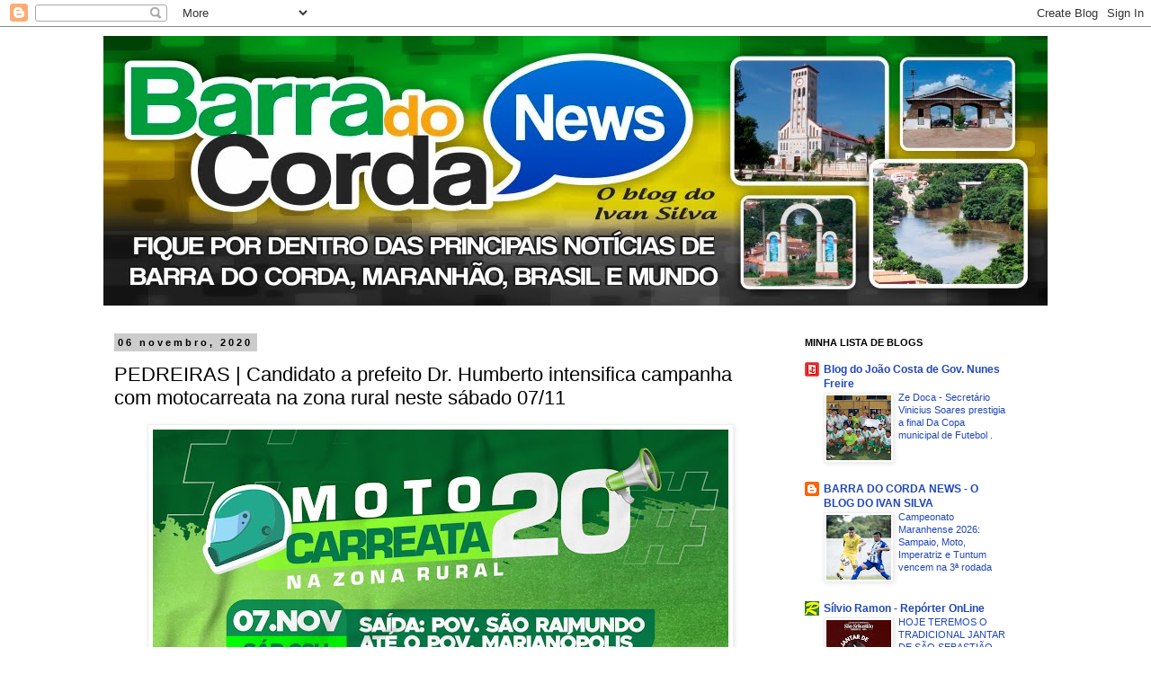

--- FILE ---
content_type: text/html; charset=UTF-8
request_url: http://www.barradocordanews.com/2020/11/pedreiras-candidato-prefeito-dr.html
body_size: 23736
content:
<!DOCTYPE html>
<html class='v2' dir='ltr' lang='pt-BR'>
<head>
<link href='https://www.blogger.com/static/v1/widgets/335934321-css_bundle_v2.css' rel='stylesheet' type='text/css'/>
<meta content='width=1100' name='viewport'/>
<meta content='text/html; charset=UTF-8' http-equiv='Content-Type'/>
<meta content='blogger' name='generator'/>
<link href='http://www.barradocordanews.com/favicon.ico' rel='icon' type='image/x-icon'/>
<link href='http://www.barradocordanews.com/2020/11/pedreiras-candidato-prefeito-dr.html' rel='canonical'/>
<link rel="alternate" type="application/atom+xml" title="BARRA DO CORDA NEWS - BLOG DO IVAN SILVA - Atom" href="http://www.barradocordanews.com/feeds/posts/default" />
<link rel="alternate" type="application/rss+xml" title="BARRA DO CORDA NEWS - BLOG DO IVAN SILVA - RSS" href="http://www.barradocordanews.com/feeds/posts/default?alt=rss" />
<link rel="service.post" type="application/atom+xml" title="BARRA DO CORDA NEWS - BLOG DO IVAN SILVA - Atom" href="https://www.blogger.com/feeds/8246354435053993717/posts/default" />

<link rel="alternate" type="application/atom+xml" title="BARRA DO CORDA NEWS - BLOG DO IVAN SILVA - Atom" href="http://www.barradocordanews.com/feeds/9215896212155381755/comments/default" />
<!--Can't find substitution for tag [blog.ieCssRetrofitLinks]-->
<link href='https://blogger.googleusercontent.com/img/b/R29vZ2xl/AVvXsEgQ03xM7nXZBGgbdkCbs-yXxIrM_rH_qQND50PCzsaN-YYNW25om5Kx05KdL8yNwjaSMrhzJW_9EqRRAfyX-KxtjXsjMQbsLx1ab9wLjy104yXnwWZXaACwYGrp5Tj2xLUnGfY19Pynsn4/w640-h640/IMG-20201106-WA0209.jpg' rel='image_src'/>
<meta content='http://www.barradocordanews.com/2020/11/pedreiras-candidato-prefeito-dr.html' property='og:url'/>
<meta content='PEDREIRAS | Candidato a prefeito Dr. Humberto intensifica campanha com motocarreata na zona rural neste sábado 07/11' property='og:title'/>
<meta content='O candidato a prefeito de Pedreiras Dr. Humberto e sua candidata a vice Priscila Louro, intensificam a campanha da coligação &quot;Pedreiras: Nos...' property='og:description'/>
<meta content='https://blogger.googleusercontent.com/img/b/R29vZ2xl/AVvXsEgQ03xM7nXZBGgbdkCbs-yXxIrM_rH_qQND50PCzsaN-YYNW25om5Kx05KdL8yNwjaSMrhzJW_9EqRRAfyX-KxtjXsjMQbsLx1ab9wLjy104yXnwWZXaACwYGrp5Tj2xLUnGfY19Pynsn4/w1200-h630-p-k-no-nu/IMG-20201106-WA0209.jpg' property='og:image'/>
<title>BARRA DO CORDA NEWS - BLOG DO IVAN SILVA: PEDREIRAS | Candidato a prefeito Dr. Humberto intensifica campanha com motocarreata na zona rural neste sábado 07/11</title>
<style id='page-skin-1' type='text/css'><!--
/*
-----------------------------------------------
Blogger Template Style
Name:     Simple
Designer: Blogger
URL:      www.blogger.com
----------------------------------------------- */
/* Content
----------------------------------------------- */
body {
font: normal normal 12px 'Trebuchet MS', Trebuchet, Verdana, sans-serif;
color: #000000;
background: #ffffff none repeat scroll top left;
padding: 0 0 0 0;
}
html body .region-inner {
min-width: 0;
max-width: 100%;
width: auto;
}
h2 {
font-size: 22px;
}
a:link {
text-decoration:none;
color: #2147bb;
}
a:visited {
text-decoration:none;
color: #999999;
}
a:hover {
text-decoration:underline;
color: #3150ff;
}
.body-fauxcolumn-outer .fauxcolumn-inner {
background: transparent none repeat scroll top left;
_background-image: none;
}
.body-fauxcolumn-outer .cap-top {
position: absolute;
z-index: 1;
height: 400px;
width: 100%;
}
.body-fauxcolumn-outer .cap-top .cap-left {
width: 100%;
background: transparent none repeat-x scroll top left;
_background-image: none;
}
.content-outer {
-moz-box-shadow: 0 0 0 rgba(0, 0, 0, .15);
-webkit-box-shadow: 0 0 0 rgba(0, 0, 0, .15);
-goog-ms-box-shadow: 0 0 0 #333333;
box-shadow: 0 0 0 rgba(0, 0, 0, .15);
margin-bottom: 1px;
}
.content-inner {
padding: 10px 40px;
}
.content-inner {
background-color: #ffffff;
}
/* Header
----------------------------------------------- */
.header-outer {
background: transparent none repeat-x scroll 0 -400px;
_background-image: none;
}
.Header h1 {
font: normal normal 40px 'Trebuchet MS',Trebuchet,Verdana,sans-serif;
color: #000000;
text-shadow: 0 0 0 rgba(0, 0, 0, .2);
}
.Header h1 a {
color: #000000;
}
.Header .description {
font-size: 18px;
color: #000000;
}
.header-inner .Header .titlewrapper {
padding: 22px 0;
}
.header-inner .Header .descriptionwrapper {
padding: 0 0;
}
/* Tabs
----------------------------------------------- */
.tabs-inner .section:first-child {
border-top: 0 solid #dddddd;
}
.tabs-inner .section:first-child ul {
margin-top: -1px;
border-top: 1px solid #dddddd;
border-left: 1px solid #dddddd;
border-right: 1px solid #dddddd;
}
.tabs-inner .widget ul {
background: transparent none repeat-x scroll 0 -800px;
_background-image: none;
border-bottom: 1px solid #dddddd;
margin-top: 0;
margin-left: -30px;
margin-right: -30px;
}
.tabs-inner .widget li a {
display: inline-block;
padding: .6em 1em;
font: normal normal 12px Verdana, Geneva, sans-serif;
color: #000000;
border-left: 1px solid #ffffff;
border-right: 1px solid #dddddd;
}
.tabs-inner .widget li:first-child a {
border-left: none;
}
.tabs-inner .widget li.selected a, .tabs-inner .widget li a:hover {
color: #000000;
background-color: #eeeeee;
text-decoration: none;
}
/* Columns
----------------------------------------------- */
.main-outer {
border-top: 0 solid transparent;
}
.fauxcolumn-left-outer .fauxcolumn-inner {
border-right: 1px solid transparent;
}
.fauxcolumn-right-outer .fauxcolumn-inner {
border-left: 1px solid transparent;
}
/* Headings
----------------------------------------------- */
div.widget > h2,
div.widget h2.title {
margin: 0 0 1em 0;
font: normal bold 11px 'Trebuchet MS',Trebuchet,Verdana,sans-serif;
color: #000000;
}
/* Widgets
----------------------------------------------- */
.widget .zippy {
color: #999999;
text-shadow: 2px 2px 1px rgba(0, 0, 0, .1);
}
.widget .popular-posts ul {
list-style: none;
}
/* Posts
----------------------------------------------- */
h2.date-header {
font: normal bold 11px Arial, Tahoma, Helvetica, FreeSans, sans-serif;
}
.date-header span {
background-color: #cccccc;
color: #000000;
padding: 0.4em;
letter-spacing: 3px;
margin: inherit;
}
.main-inner {
padding-top: 35px;
padding-bottom: 65px;
}
.main-inner .column-center-inner {
padding: 0 0;
}
.main-inner .column-center-inner .section {
margin: 0 1em;
}
.post {
margin: 0 0 45px 0;
}
h3.post-title, .comments h4 {
font: normal normal 22px 'Trebuchet MS',Trebuchet,Verdana,sans-serif;
margin: .75em 0 0;
}
.post-body {
font-size: 110%;
line-height: 1.4;
position: relative;
}
.post-body img, .post-body .tr-caption-container, .Profile img, .Image img,
.BlogList .item-thumbnail img {
padding: 2px;
background: #ffffff;
border: 1px solid #eeeeee;
-moz-box-shadow: 1px 1px 5px rgba(0, 0, 0, .1);
-webkit-box-shadow: 1px 1px 5px rgba(0, 0, 0, .1);
box-shadow: 1px 1px 5px rgba(0, 0, 0, .1);
}
.post-body img, .post-body .tr-caption-container {
padding: 5px;
}
.post-body .tr-caption-container {
color: #999999;
}
.post-body .tr-caption-container img {
padding: 0;
background: transparent;
border: none;
-moz-box-shadow: 0 0 0 rgba(0, 0, 0, .1);
-webkit-box-shadow: 0 0 0 rgba(0, 0, 0, .1);
box-shadow: 0 0 0 rgba(0, 0, 0, .1);
}
.post-header {
margin: 0 0 1.5em;
line-height: 1.6;
font-size: 90%;
}
.post-footer {
margin: 20px -2px 0;
padding: 5px 10px;
color: #666666;
background-color: #eeeeee;
border-bottom: 1px solid #eeeeee;
line-height: 1.6;
font-size: 90%;
}
#comments .comment-author {
padding-top: 1.5em;
border-top: 1px solid transparent;
background-position: 0 1.5em;
}
#comments .comment-author:first-child {
padding-top: 0;
border-top: none;
}
.avatar-image-container {
margin: .2em 0 0;
}
#comments .avatar-image-container img {
border: 1px solid #eeeeee;
}
/* Comments
----------------------------------------------- */
.comments .comments-content .icon.blog-author {
background-repeat: no-repeat;
background-image: url([data-uri]);
}
.comments .comments-content .loadmore a {
border-top: 1px solid #999999;
border-bottom: 1px solid #999999;
}
.comments .comment-thread.inline-thread {
background-color: #eeeeee;
}
.comments .continue {
border-top: 2px solid #999999;
}
/* Accents
---------------------------------------------- */
.section-columns td.columns-cell {
border-left: 1px solid transparent;
}
.blog-pager {
background: transparent url(//www.blogblog.com/1kt/simple/paging_dot.png) repeat-x scroll top center;
}
.blog-pager-older-link, .home-link,
.blog-pager-newer-link {
background-color: #ffffff;
padding: 5px;
}
.footer-outer {
border-top: 1px dashed #bbbbbb;
}
/* Mobile
----------------------------------------------- */
body.mobile  {
background-size: auto;
}
.mobile .body-fauxcolumn-outer {
background: transparent none repeat scroll top left;
}
.mobile .body-fauxcolumn-outer .cap-top {
background-size: 100% auto;
}
.mobile .content-outer {
-webkit-box-shadow: 0 0 3px rgba(0, 0, 0, .15);
box-shadow: 0 0 3px rgba(0, 0, 0, .15);
}
.mobile .tabs-inner .widget ul {
margin-left: 0;
margin-right: 0;
}
.mobile .post {
margin: 0;
}
.mobile .main-inner .column-center-inner .section {
margin: 0;
}
.mobile .date-header span {
padding: 0.1em 10px;
margin: 0 -10px;
}
.mobile h3.post-title {
margin: 0;
}
.mobile .blog-pager {
background: transparent none no-repeat scroll top center;
}
.mobile .footer-outer {
border-top: none;
}
.mobile .main-inner, .mobile .footer-inner {
background-color: #ffffff;
}
.mobile-index-contents {
color: #000000;
}
.mobile-link-button {
background-color: #2147bb;
}
.mobile-link-button a:link, .mobile-link-button a:visited {
color: #ffffff;
}
.mobile .tabs-inner .section:first-child {
border-top: none;
}
.mobile .tabs-inner .PageList .widget-content {
background-color: #eeeeee;
color: #000000;
border-top: 1px solid #dddddd;
border-bottom: 1px solid #dddddd;
}
.mobile .tabs-inner .PageList .widget-content .pagelist-arrow {
border-left: 1px solid #dddddd;
}

--></style>
<style id='template-skin-1' type='text/css'><!--
body {
min-width: 1130px;
}
.content-outer, .content-fauxcolumn-outer, .region-inner {
min-width: 1130px;
max-width: 1130px;
_width: 1130px;
}
.main-inner .columns {
padding-left: 0px;
padding-right: 300px;
}
.main-inner .fauxcolumn-center-outer {
left: 0px;
right: 300px;
/* IE6 does not respect left and right together */
_width: expression(this.parentNode.offsetWidth -
parseInt("0px") -
parseInt("300px") + 'px');
}
.main-inner .fauxcolumn-left-outer {
width: 0px;
}
.main-inner .fauxcolumn-right-outer {
width: 300px;
}
.main-inner .column-left-outer {
width: 0px;
right: 100%;
margin-left: -0px;
}
.main-inner .column-right-outer {
width: 300px;
margin-right: -300px;
}
#layout {
min-width: 0;
}
#layout .content-outer {
min-width: 0;
width: 800px;
}
#layout .region-inner {
min-width: 0;
width: auto;
}
body#layout div.add_widget {
padding: 8px;
}
body#layout div.add_widget a {
margin-left: 32px;
}
--></style>
<link href='https://www.blogger.com/dyn-css/authorization.css?targetBlogID=8246354435053993717&amp;zx=9d725835-deb1-420d-b27e-eea1ca9ba709' media='none' onload='if(media!=&#39;all&#39;)media=&#39;all&#39;' rel='stylesheet'/><noscript><link href='https://www.blogger.com/dyn-css/authorization.css?targetBlogID=8246354435053993717&amp;zx=9d725835-deb1-420d-b27e-eea1ca9ba709' rel='stylesheet'/></noscript>
<meta name='google-adsense-platform-account' content='ca-host-pub-1556223355139109'/>
<meta name='google-adsense-platform-domain' content='blogspot.com'/>

<!-- data-ad-client=ca-pub-4230333172087931 -->

</head>
<body class='loading variant-simplysimple'>
<div class='navbar section' id='navbar' name='Navbar'><div class='widget Navbar' data-version='1' id='Navbar1'><script type="text/javascript">
    function setAttributeOnload(object, attribute, val) {
      if(window.addEventListener) {
        window.addEventListener('load',
          function(){ object[attribute] = val; }, false);
      } else {
        window.attachEvent('onload', function(){ object[attribute] = val; });
      }
    }
  </script>
<div id="navbar-iframe-container"></div>
<script type="text/javascript" src="https://apis.google.com/js/platform.js"></script>
<script type="text/javascript">
      gapi.load("gapi.iframes:gapi.iframes.style.bubble", function() {
        if (gapi.iframes && gapi.iframes.getContext) {
          gapi.iframes.getContext().openChild({
              url: 'https://www.blogger.com/navbar/8246354435053993717?po\x3d9215896212155381755\x26origin\x3dhttp://www.barradocordanews.com',
              where: document.getElementById("navbar-iframe-container"),
              id: "navbar-iframe"
          });
        }
      });
    </script><script type="text/javascript">
(function() {
var script = document.createElement('script');
script.type = 'text/javascript';
script.src = '//pagead2.googlesyndication.com/pagead/js/google_top_exp.js';
var head = document.getElementsByTagName('head')[0];
if (head) {
head.appendChild(script);
}})();
</script>
</div></div>
<div class='body-fauxcolumns'>
<div class='fauxcolumn-outer body-fauxcolumn-outer'>
<div class='cap-top'>
<div class='cap-left'></div>
<div class='cap-right'></div>
</div>
<div class='fauxborder-left'>
<div class='fauxborder-right'></div>
<div class='fauxcolumn-inner'>
</div>
</div>
<div class='cap-bottom'>
<div class='cap-left'></div>
<div class='cap-right'></div>
</div>
</div>
</div>
<div class='content'>
<div class='content-fauxcolumns'>
<div class='fauxcolumn-outer content-fauxcolumn-outer'>
<div class='cap-top'>
<div class='cap-left'></div>
<div class='cap-right'></div>
</div>
<div class='fauxborder-left'>
<div class='fauxborder-right'></div>
<div class='fauxcolumn-inner'>
</div>
</div>
<div class='cap-bottom'>
<div class='cap-left'></div>
<div class='cap-right'></div>
</div>
</div>
</div>
<div class='content-outer'>
<div class='content-cap-top cap-top'>
<div class='cap-left'></div>
<div class='cap-right'></div>
</div>
<div class='fauxborder-left content-fauxborder-left'>
<div class='fauxborder-right content-fauxborder-right'></div>
<div class='content-inner'>
<header>
<div class='header-outer'>
<div class='header-cap-top cap-top'>
<div class='cap-left'></div>
<div class='cap-right'></div>
</div>
<div class='fauxborder-left header-fauxborder-left'>
<div class='fauxborder-right header-fauxborder-right'></div>
<div class='region-inner header-inner'>
<div class='header section' id='header' name='Cabeçalho'><div class='widget Header' data-version='1' id='Header1'>
<div id='header-inner'>
<a href='http://www.barradocordanews.com/' style='display: block'>
<img alt='BARRA DO CORDA NEWS - BLOG DO IVAN SILVA' height='300px; ' id='Header1_headerimg' src='https://blogger.googleusercontent.com/img/b/R29vZ2xl/AVvXsEjHIZsq6WzFM8tqmMhbz01SXAo0m4rmq3iCwrYOBXSXAuWLvSn3IwkRwjwSv1uJsmPZRjUsZUTH4t7vc0a2JVZpIxw6SRjMSO56k8LAol4bqz0yedw5maWwnaixEZj6Dx66IwwstR_af9I/s1600/banner+barra+do+corda+news_1130.jpg' style='display: block' width='1130px; '/>
</a>
</div>
</div></div>
</div>
</div>
<div class='header-cap-bottom cap-bottom'>
<div class='cap-left'></div>
<div class='cap-right'></div>
</div>
</div>
</header>
<div class='tabs-outer'>
<div class='tabs-cap-top cap-top'>
<div class='cap-left'></div>
<div class='cap-right'></div>
</div>
<div class='fauxborder-left tabs-fauxborder-left'>
<div class='fauxborder-right tabs-fauxborder-right'></div>
<div class='region-inner tabs-inner'>
<div class='tabs no-items section' id='crosscol' name='Entre colunas'></div>
<div class='tabs no-items section' id='crosscol-overflow' name='Cross-Column 2'></div>
</div>
</div>
<div class='tabs-cap-bottom cap-bottom'>
<div class='cap-left'></div>
<div class='cap-right'></div>
</div>
</div>
<div class='main-outer'>
<div class='main-cap-top cap-top'>
<div class='cap-left'></div>
<div class='cap-right'></div>
</div>
<div class='fauxborder-left main-fauxborder-left'>
<div class='fauxborder-right main-fauxborder-right'></div>
<div class='region-inner main-inner'>
<div class='columns fauxcolumns'>
<div class='fauxcolumn-outer fauxcolumn-center-outer'>
<div class='cap-top'>
<div class='cap-left'></div>
<div class='cap-right'></div>
</div>
<div class='fauxborder-left'>
<div class='fauxborder-right'></div>
<div class='fauxcolumn-inner'>
</div>
</div>
<div class='cap-bottom'>
<div class='cap-left'></div>
<div class='cap-right'></div>
</div>
</div>
<div class='fauxcolumn-outer fauxcolumn-left-outer'>
<div class='cap-top'>
<div class='cap-left'></div>
<div class='cap-right'></div>
</div>
<div class='fauxborder-left'>
<div class='fauxborder-right'></div>
<div class='fauxcolumn-inner'>
</div>
</div>
<div class='cap-bottom'>
<div class='cap-left'></div>
<div class='cap-right'></div>
</div>
</div>
<div class='fauxcolumn-outer fauxcolumn-right-outer'>
<div class='cap-top'>
<div class='cap-left'></div>
<div class='cap-right'></div>
</div>
<div class='fauxborder-left'>
<div class='fauxborder-right'></div>
<div class='fauxcolumn-inner'>
</div>
</div>
<div class='cap-bottom'>
<div class='cap-left'></div>
<div class='cap-right'></div>
</div>
</div>
<!-- corrects IE6 width calculation -->
<div class='columns-inner'>
<div class='column-center-outer'>
<div class='column-center-inner'>
<div class='main section' id='main' name='Principal'><div class='widget Blog' data-version='1' id='Blog1'>
<div class='blog-posts hfeed'>

          <div class="date-outer">
        
<h2 class='date-header'><span>06 novembro, 2020</span></h2>

          <div class="date-posts">
        
<div class='post-outer'>
<div class='post hentry uncustomized-post-template' itemprop='blogPost' itemscope='itemscope' itemtype='http://schema.org/BlogPosting'>
<meta content='https://blogger.googleusercontent.com/img/b/R29vZ2xl/AVvXsEgQ03xM7nXZBGgbdkCbs-yXxIrM_rH_qQND50PCzsaN-YYNW25om5Kx05KdL8yNwjaSMrhzJW_9EqRRAfyX-KxtjXsjMQbsLx1ab9wLjy104yXnwWZXaACwYGrp5Tj2xLUnGfY19Pynsn4/w640-h640/IMG-20201106-WA0209.jpg' itemprop='image_url'/>
<meta content='8246354435053993717' itemprop='blogId'/>
<meta content='9215896212155381755' itemprop='postId'/>
<a name='9215896212155381755'></a>
<h3 class='post-title entry-title' itemprop='name'>
PEDREIRAS | Candidato a prefeito Dr. Humberto intensifica campanha com motocarreata na zona rural neste sábado 07/11
</h3>
<div class='post-header'>
<div class='post-header-line-1'></div>
</div>
<div class='post-body entry-content' id='post-body-9215896212155381755' itemprop='description articleBody'>
<div class="separator" style="clear: both; text-align: center;"><a href="https://blogger.googleusercontent.com/img/b/R29vZ2xl/AVvXsEgQ03xM7nXZBGgbdkCbs-yXxIrM_rH_qQND50PCzsaN-YYNW25om5Kx05KdL8yNwjaSMrhzJW_9EqRRAfyX-KxtjXsjMQbsLx1ab9wLjy104yXnwWZXaACwYGrp5Tj2xLUnGfY19Pynsn4/s1270/IMG-20201106-WA0209.jpg" style="margin-left: 1em; margin-right: 1em;"><img border="0" data-original-height="1270" data-original-width="1270" height="640" src="https://blogger.googleusercontent.com/img/b/R29vZ2xl/AVvXsEgQ03xM7nXZBGgbdkCbs-yXxIrM_rH_qQND50PCzsaN-YYNW25om5Kx05KdL8yNwjaSMrhzJW_9EqRRAfyX-KxtjXsjMQbsLx1ab9wLjy104yXnwWZXaACwYGrp5Tj2xLUnGfY19Pynsn4/w640-h640/IMG-20201106-WA0209.jpg" width="640" /></a></div><p></p><div style="text-align: justify;"><span style="font-family: arial; font-size: large;">O candidato a prefeito de Pedreiras Dr. Humberto e sua candidata a vice Priscila Louro, intensificam a campanha da coligação <b>"Pedreiras: Nosso Amor Por Você Não Tem Preço",</b> com uma grande Motocarreata na zona rural do município, neste sábado (07).</span></div><div style="text-align: justify;"><br /></div><div style="text-align: justify;"><span style="font-family: arial; font-size: large;">A caravana sairá do Povoado São Raimundo às 8h, com destino ao Povoado Marianópolis.&nbsp;</span></div><div style="text-align: justify;"><span style="font-family: arial; font-size: large;"><br /></span></div><div style="text-align: justify;"><div><span style="font-family: arial; font-size: large;">Todos estão convidados a participar desse momento importante da campanha do 20.&nbsp;</span></div></div>
<div style='clear: both;'></div>
</div>
<div class='post-footer'>
<div class='post-footer-line post-footer-line-1'>
<span class='post-author vcard'>
Postado por
<span class='fn' itemprop='author' itemscope='itemscope' itemtype='http://schema.org/Person'>
<meta content='https://www.blogger.com/profile/16721419558034450764' itemprop='url'/>
<a class='g-profile' href='https://www.blogger.com/profile/16721419558034450764' rel='author' title='author profile'>
<span itemprop='name'>Ivan Silva</span>
</a>
</span>
</span>
<span class='post-timestamp'>
às
<meta content='http://www.barradocordanews.com/2020/11/pedreiras-candidato-prefeito-dr.html' itemprop='url'/>
<a class='timestamp-link' href='http://www.barradocordanews.com/2020/11/pedreiras-candidato-prefeito-dr.html' rel='bookmark' title='permanent link'><abbr class='published' itemprop='datePublished' title='2020-11-06T15:56:00-03:00'>sexta-feira, novembro 06, 2020</abbr></a>
</span>
<span class='post-comment-link'>
</span>
<span class='post-icons'>
<span class='item-control blog-admin pid-87297763'>
<a href='https://www.blogger.com/post-edit.g?blogID=8246354435053993717&postID=9215896212155381755&from=pencil' title='Editar post'>
<img alt='' class='icon-action' height='18' src='https://resources.blogblog.com/img/icon18_edit_allbkg.gif' width='18'/>
</a>
</span>
</span>
<div class='post-share-buttons goog-inline-block'>
<a class='goog-inline-block share-button sb-email' href='https://www.blogger.com/share-post.g?blogID=8246354435053993717&postID=9215896212155381755&target=email' target='_blank' title='Enviar por e-mail'><span class='share-button-link-text'>Enviar por e-mail</span></a><a class='goog-inline-block share-button sb-blog' href='https://www.blogger.com/share-post.g?blogID=8246354435053993717&postID=9215896212155381755&target=blog' onclick='window.open(this.href, "_blank", "height=270,width=475"); return false;' target='_blank' title='Postar no blog!'><span class='share-button-link-text'>Postar no blog!</span></a><a class='goog-inline-block share-button sb-twitter' href='https://www.blogger.com/share-post.g?blogID=8246354435053993717&postID=9215896212155381755&target=twitter' target='_blank' title='Compartilhar no X'><span class='share-button-link-text'>Compartilhar no X</span></a><a class='goog-inline-block share-button sb-facebook' href='https://www.blogger.com/share-post.g?blogID=8246354435053993717&postID=9215896212155381755&target=facebook' onclick='window.open(this.href, "_blank", "height=430,width=640"); return false;' target='_blank' title='Compartilhar no Facebook'><span class='share-button-link-text'>Compartilhar no Facebook</span></a><a class='goog-inline-block share-button sb-pinterest' href='https://www.blogger.com/share-post.g?blogID=8246354435053993717&postID=9215896212155381755&target=pinterest' target='_blank' title='Compartilhar com o Pinterest'><span class='share-button-link-text'>Compartilhar com o Pinterest</span></a>
</div>
</div>
<div class='post-footer-line post-footer-line-2'>
<span class='post-labels'>
</span>
</div>
<div class='post-footer-line post-footer-line-3'>
<span class='post-location'>
</span>
</div>
</div>
</div>
<div class='comments' id='comments'>
<a name='comments'></a>
<h4>Nenhum comentário:</h4>
<div id='Blog1_comments-block-wrapper'>
<dl class='avatar-comment-indent' id='comments-block'>
</dl>
</div>
<p class='comment-footer'>
<div class='comment-form'>
<a name='comment-form'></a>
<h4 id='comment-post-message'>Postar um comentário</h4>
<p>
</p>
<a href='https://www.blogger.com/comment/frame/8246354435053993717?po=9215896212155381755&hl=pt-BR&saa=85391&origin=http://www.barradocordanews.com' id='comment-editor-src'></a>
<iframe allowtransparency='true' class='blogger-iframe-colorize blogger-comment-from-post' frameborder='0' height='410px' id='comment-editor' name='comment-editor' src='' width='100%'></iframe>
<script src='https://www.blogger.com/static/v1/jsbin/2830521187-comment_from_post_iframe.js' type='text/javascript'></script>
<script type='text/javascript'>
      BLOG_CMT_createIframe('https://www.blogger.com/rpc_relay.html');
    </script>
</div>
</p>
</div>
</div>

        </div></div>
      
</div>
<div class='blog-pager' id='blog-pager'>
<span id='blog-pager-newer-link'>
<a class='blog-pager-newer-link' href='http://www.barradocordanews.com/2020/11/marido-de-prefeita-candidata-reeleicao.html' id='Blog1_blog-pager-newer-link' title='Postagem mais recente'>Postagem mais recente</a>
</span>
<span id='blog-pager-older-link'>
<a class='blog-pager-older-link' href='http://www.barradocordanews.com/2020/11/preso-em-vargem-grande-homem-que.html' id='Blog1_blog-pager-older-link' title='Postagem mais antiga'>Postagem mais antiga</a>
</span>
<a class='home-link' href='http://www.barradocordanews.com/'>Página inicial</a>
</div>
<div class='clear'></div>
<div class='post-feeds'>
<div class='feed-links'>
Assinar:
<a class='feed-link' href='http://www.barradocordanews.com/feeds/9215896212155381755/comments/default' target='_blank' type='application/atom+xml'>Postar comentários (Atom)</a>
</div>
</div>
</div></div>
</div>
</div>
<div class='column-left-outer'>
<div class='column-left-inner'>
<aside>
</aside>
</div>
</div>
<div class='column-right-outer'>
<div class='column-right-inner'>
<aside>
<div class='sidebar section' id='sidebar-right-1'><div class='widget BlogList' data-version='1' id='BlogList1'>
<h2 class='title'>MINHA LISTA DE BLOGS</h2>
<div class='widget-content'>
<div class='blog-list-container' id='BlogList1_container'>
<ul id='BlogList1_blogs'>
<li style='display: block;'>
<div class='blog-icon'>
<img data-lateloadsrc='https://lh3.googleusercontent.com/blogger_img_proxy/AEn0k_tvODFK5ljy4GIqxSc_QIjDA_ug2ivi_Tyey0gf8FpSyG6Jqb8vUlbGt_F3YpbztHHd5b1xY6WftN8tbMeGqii2J-CNJVdsCviMOdk=s16-w16-h16' height='16' width='16'/>
</div>
<div class='blog-content'>
<div class='blog-title'>
<a href='https://www.joaocostagnf.com/' target='_blank'>
Blog do João Costa de Gov. Nunes Freire</a>
</div>
<div class='item-content'>
<div class='item-thumbnail'>
<a href='https://www.joaocostagnf.com/' target='_blank'>
<img alt='' border='0' height='72' src='https://blogger.googleusercontent.com/img/b/R29vZ2xl/AVvXsEhnCE1NEd3HxKG0n40jWABHeINMYoJcXdk6sLizJgmu-iUB82CD6inBBpuXVTF0D_rE-3zaOxrZ7x1DGsYEnNPdWEwtffh9HhFq62CJGDu8pGbvyRBjTF8prU4hjWQ7Bm83el0wet-dtAbd4ExrWiYSjSVuBbIotuRm3W4m7mmtGQyG2Vq2Up4FgeVssgg/s72-c/IMG_1173.jpeg' width='72'/>
</a>
</div>
<span class='item-title'>
<a href='https://www.joaocostagnf.com/2026/01/ze-doca-secretario-vinicius-soares.html' target='_blank'>
Ze Doca - Secretário Vinicius Soares prestigia a final Da Copa municipal de 
Futebol .
</a>
</span>
</div>
</div>
<div style='clear: both;'></div>
</li>
<li style='display: block;'>
<div class='blog-icon'>
<img data-lateloadsrc='https://lh3.googleusercontent.com/blogger_img_proxy/AEn0k_sxilLM8q_3Zju5lJXdgGDu3TIhWiAqMefAvVFJTtLA8x7zIFPu01brNY3rp0U5DGFBo76qLkdU7K_p5AlZ-bZ49B_74z0zD0pISkXk7l8=s16-w16-h16' height='16' width='16'/>
</div>
<div class='blog-content'>
<div class='blog-title'>
<a href='http://www.barradocordanews.com/' target='_blank'>
BARRA DO CORDA NEWS - O BLOG DO IVAN SILVA</a>
</div>
<div class='item-content'>
<div class='item-thumbnail'>
<a href='http://www.barradocordanews.com/' target='_blank'>
<img alt='' border='0' height='72' src='https://blogger.googleusercontent.com/img/a/AVvXsEiQhk35o5ppF9SJNVK8Bl4FnCSkQxCy1T_eO7ApMCMSK6Tg89WXktNls6jXVZJaVRasrGtQV-Tufw3Ii6KsPDVUJtk8yW0OPWGJix9r_FgwfHmys3kHOBPTCKfwBIfaa_6IeX1Nev0Z99tiOvVKWm7lLP3jXij-XIoj4zj-keolzptUsBqCp0bcmrq9ocw=s72-w427-h640-c' width='72'/>
</a>
</div>
<span class='item-title'>
<a href='http://www.barradocordanews.com/2026/01/campeonato-maranhense-2026-sampaio-moto.html' target='_blank'>
Campeonato Maranhense 2026: Sampaio, Moto, Imperatriz e Tuntum vencem na 3ª 
rodada
</a>
</span>
</div>
</div>
<div style='clear: both;'></div>
</li>
<li style='display: block;'>
<div class='blog-icon'>
<img data-lateloadsrc='https://lh3.googleusercontent.com/blogger_img_proxy/AEn0k_uWbn9wmC48JUQ_5LLyb6X-yWa90anj3QmUW9yxNOYsKIE7K4gSnijvIc3oIsMcFLtgOjHd1YVZGJiGjv1SXgvm-81MiIAeSg2yNpKgNQ=s16-w16-h16' height='16' width='16'/>
</div>
<div class='blog-content'>
<div class='blog-title'>
<a href='http://www.blogdosilvio.com.br/' target='_blank'>
Sílvio Ramon - Repórter OnLine</a>
</div>
<div class='item-content'>
<div class='item-thumbnail'>
<a href='http://www.blogdosilvio.com.br/' target='_blank'>
<img alt='' border='0' height='72' src='https://blogger.googleusercontent.com/img/b/R29vZ2xl/AVvXsEiweH1Xbccca8l1Hou8RsHL1RMtjyVvK0465wwEBqjzB_qM_vtbZxfNsgzqY3d0ellxkRkUy7M7pTX096spoRISzvuwxsg7guIPl_06bqnsWAFQK-l7bEgtAZWgyza2X51nKcYKRjwF0QrDQs1TAcIwdQ-zsa5cUI0n79j6UmQy3yJKP4VSmrx6XWdH1-vg/s72-w564-h640-c/BANNER%20JANTAR%20DE%20S%C3%83O%20SEBASTI%C3%83O%20OK%202.jpg' width='72'/>
</a>
</div>
<span class='item-title'>
<a href='http://www.blogdosilvio.com.br/2026/01/hoje-teremos-o-tradicional-jantar-de.html' target='_blank'>
HOJE TEREMOS O TRADICIONAL JANTAR DE SÃO SEBASTIÃO EM TIMBIRAS
</a>
</span>
</div>
</div>
<div style='clear: both;'></div>
</li>
<li style='display: block;'>
<div class='blog-icon'>
<img data-lateloadsrc='https://lh3.googleusercontent.com/blogger_img_proxy/AEn0k_sm8HhlAGXd1ATNRLjjQxi3qs5iyv9Uoea_OlOvVFHmi8zjD7NLi0FK7u1KwDRgw-ZgF0taNW6ZjTWHs107cP0IijPcaVa7emJi6w=s16-w16-h16' height='16' width='16'/>
</div>
<div class='blog-content'>
<div class='blog-title'>
<a href='https://www.kellydoblog.com/' target='_blank'>
Kelly do Blog</a>
</div>
<div class='item-content'>
<div class='item-thumbnail'>
<a href='https://www.kellydoblog.com/' target='_blank'>
<img alt='' border='0' height='72' src='https://blogger.googleusercontent.com/img/a/AVvXsEiieAM9sRw-bfhMkrhuDaMaY5kohxjrh5FWPln3klsjZFAKvf8prnCmCw7EkmtAm1xV5zp-BEJWY5vF5RL8zno4beYAaMMYmRGk7MIm1UlBPdnS-tNOtgXiZUY_GfUMRnF6Q-nrE2ge4sbz6KyOolEugQBI-QuohZwEfBvMjm-Lrjq-2MaOpxaP55J6v20=s72-w640-h382-c' width='72'/>
</a>
</div>
<span class='item-title'>
<a href='https://www.kellydoblog.com/2026/01/depoimento-de-paulo-curio-no-mp-e.html' target='_blank'>
Depoimento de Paulo Curió no MP é adiado para dia 9
</a>
</span>
</div>
</div>
<div style='clear: both;'></div>
</li>
<li style='display: block;'>
<div class='blog-icon'>
<img data-lateloadsrc='https://lh3.googleusercontent.com/blogger_img_proxy/AEn0k_vFVkJc1fUaBedhmG4CqnN4fRFuXIl1B8_SsG9YSntvSA83Ccdk11X4MttOYqYhzg5G1ELi6v7tXf9GSpvq0R-5bL8CM2iM=s16-w16-h16' height='16' width='16'/>
</div>
<div class='blog-content'>
<div class='blog-title'>
<a href='https://jbazevedo.com.br' target='_blank'>
BLOG DO JOTABÊ AZEVEDO</a>
</div>
<div class='item-content'>
<span class='item-title'>
<a href='https://jbazevedo.com.br/pouco-peixe-pra-muito-pescador/' target='_blank'>
POUCO PEIXE PRA MUITO PESCADOR
</a>
</span>
</div>
</div>
<div style='clear: both;'></div>
</li>
<li style='display: block;'>
<div class='blog-icon'>
<img data-lateloadsrc='https://lh3.googleusercontent.com/blogger_img_proxy/AEn0k_to3Ted0n0mtQQgHgIp3B-brGIi2NvX7uKsmHnioH0brLvwTbqZ29QCgL7hCenbME1quLlCYo8XlKDSweOMePbUNBVwUoqbfR79sMgsCNOgsXE=s16-w16-h16' height='16' width='16'/>
</div>
<div class='blog-content'>
<div class='blog-title'>
<a href='http://chapadinhasite.blogspot.com/' target='_blank'>
ChapadinhaSite.blogspot.com.br</a>
</div>
<div class='item-content'>
<div class='item-thumbnail'>
<a href='http://chapadinhasite.blogspot.com/' target='_blank'>
<img alt='' border='0' height='72' src='https://blogger.googleusercontent.com/img/a/AVvXsEj3Ex4Q_sO0YVvJJZ9XqwWu3wDV_xM2PtCXNp_Bc_XKIwE4xAADu1xs1-AgTtP5rWA3bXqnEkQHr9GlORechiAmyRujYFCPVox-pFMZCbWoDSeIsNRVCbIkgmSxP4rGzDJVtHAujr7Kg5q7CRrKzXDMnmaKgsbqj6eScycvPTKkB3d1QmmdbdmahtApsjg=s72-c' width='72'/>
</a>
</div>
<span class='item-title'>
<a href='http://chapadinhasite.blogspot.com/2025/07/chapadinha-policia-civil-prende-lider.html' target='_blank'>
CHAPADINHA | Polícia Civil Prende Líder Religioso Acusado de Estupro de 
Vulnerável
</a>
</span>
</div>
</div>
<div style='clear: both;'></div>
</li>
<li style='display: block;'>
<div class='blog-icon'>
<img data-lateloadsrc='https://lh3.googleusercontent.com/blogger_img_proxy/AEn0k_vcQHf55hzNYq_dM5HyoICsDiZ4ZH_-su2ezi2_qK-i74q61ShFwSiSUZFX4RCK4Y_VJ4qm_bKLF-N1uLyGnodg2dCQvfoa8emfU7splw=s16-w16-h16' height='16' width='16'/>
</div>
<div class='blog-content'>
<div class='blog-title'>
<a href='https://www.djalmasilva.com.br/' target='_blank'>
Blog do Djalma Silva</a>
</div>
<div class='item-content'>
<div class='item-thumbnail'>
<a href='https://www.djalmasilva.com.br/' target='_blank'>
<img alt='' border='0' height='72' src='https://blogger.googleusercontent.com/img/b/R29vZ2xl/AVvXsEi9vtvq4kqZKgSqKTzRPeCO3hKduVjO4_yn6x4tk5ZVdJsuCIFZc6kuFXuWVVi6qy7fGVVyhxWYkTuH4Fqa3loQH1_vtBbHSRLM9pyhbd51kZ3C4gOQlS4R1752Hcu7Fyz7KUmIh3xGsnbNDapxCKcPqGlrRQZ6vSUtAygQVI4llSyPzl1dk5R_SqTzjAIi/s72-w636-h286-c/WhatsApp%20Image%202024-07-17%20at%2013.24.07%20(1).jpeg' width='72'/>
</a>
</div>
<span class='item-title'>
<a href='https://www.djalmasilva.com.br/2024/07/multidao-prestigia-lancamento-de-pre.html' target='_blank'>
Multidão prestigia lançamento de pré-candidatura de Dr.Jorge e Nega do Man 
no Povoado Sumaúma
</a>
</span>
</div>
</div>
<div style='clear: both;'></div>
</li>
<li style='display: block;'>
<div class='blog-icon'>
<img data-lateloadsrc='https://lh3.googleusercontent.com/blogger_img_proxy/AEn0k_s1ys3Z_eOmnLTGgMCAC7sKmF3lvg60iXt9v3zRjKQWRqgQLO-nEW-_5ZQ8jqJlTriBObgwh7YTCCzAzPG9dZwdG8o27g=s16-w16-h16' height='16' width='16'/>
</div>
<div class='blog-content'>
<div class='blog-title'>
<a href='http://blogdolobao.net/' target='_blank'>
Lobao</a>
</div>
<div class='item-content'>
<span class='item-title'>
<a href='https://blogdolobao.net/2022/07/29/sao-luis-realiza-o-festival-maranhense-da-cachaca/' target='_blank'>
São Luís realiza o Festival Maranhense da Cachaça
</a>
</span>
</div>
</div>
<div style='clear: both;'></div>
</li>
<li style='display: block;'>
<div class='blog-icon'>
<img data-lateloadsrc='https://lh3.googleusercontent.com/blogger_img_proxy/AEn0k_sJrSPCMnaikfC9DpVAO8ff1A6doG0UUjOqndsMoFgp0yC0GTLDQcFDWd0qsKGLwHw7HhfeZtcRcyY5afkD-e87SZPAzDt62q3bs6V6kQ=s16-w16-h16' height='16' width='16'/>
</div>
<div class='blog-content'>
<div class='blog-title'>
<a href='https://jbazevedo.blogspot.com/' target='_blank'>
São João Batista On Line!</a>
</div>
<div class='item-content'>
<div class='item-thumbnail'>
<a href='https://jbazevedo.blogspot.com/' target='_blank'>
<img alt='' border='0' height='72' src='https://1.bp.blogspot.com/-DvNn_kL-xRo/YXhCTtOUxjI/AAAAAAAAFas/4bhrkZIxx9gJfj2gP4ueLIeKqjPGgonzwCNcBGAsYHQ/s72-w400-h226-c/Porto%2Bda%2BRaposa.jpg' width='72'/>
</a>
</div>
<span class='item-title'>
<a href='https://jbazevedo.blogspot.com/2021/10/o-velho-porto-da-raposa.html' target='_blank'>
O VELHO PORTO DA RAPOSA
</a>
</span>
</div>
</div>
<div style='clear: both;'></div>
</li>
<li style='display: block;'>
<div class='blog-icon'>
<img data-lateloadsrc='https://lh3.googleusercontent.com/blogger_img_proxy/AEn0k_vMZfUAHQznWLRXrmq-xlDMw-QoXYN9kaa98p1i1lhbg9WYrox4GouYUxN8QCUe43qteNTu2SzCo5B4Ty49u9xNLKw86WlfgWBLl4rw=s16-w16-h16' height='16' width='16'/>
</div>
<div class='blog-content'>
<div class='blog-title'>
<a href='https://www.batetuntum.com.br/' target='_blank'>
Blog Bate Tuntum</a>
</div>
<div class='item-content'>
<div class='item-thumbnail'>
<a href='https://www.batetuntum.com.br/' target='_blank'>
<img alt='' border='0' height='72' src='https://1.bp.blogspot.com/-bTau8FP3bzo/YVPE41a6OuI/AAAAAAAAqaQ/7-TmY3dQmloNooxr8oFC5iPzHnJumWv0wCLcBGAsYHQ/s72-w490-h640-c/f05b3d63-9309-4900-b8af-b813ec1e5331.jpg' width='72'/>
</a>
</div>
<span class='item-title'>
<a href='https://www.batetuntum.com.br/2021/09/i-encontro-da-primeira-infancia-de.html' target='_blank'>
I Encontro da Primeira Infância de Tuntum e da Região Centro-Sul do Maranhã 
acontecerá nesta quinta (30)
</a>
</span>
</div>
</div>
<div style='clear: both;'></div>
</li>
<li style='display: none;'>
<div class='blog-icon'>
<img data-lateloadsrc='https://lh3.googleusercontent.com/blogger_img_proxy/AEn0k_tDJrlLsc9R95mlc2Nf8dznpt80s1URy1b-L7chh-AZj0IjK_yknitp1wp8qPOLhiQh9uBuVcci9jjqNwkqnbujEl81E3GIy4Dh_Q1FCOE=s16-w16-h16' height='16' width='16'/>
</div>
<div class='blog-content'>
<div class='blog-title'>
<a href='http://neutoncesar.blogspot.com/' target='_blank'>
BNC Notícias</a>
</div>
<div class='item-content'>
<div class='item-thumbnail'>
<a href='http://neutoncesar.blogspot.com/' target='_blank'>
<img alt='' border='0' height='72' src='https://blogger.googleusercontent.com/img/b/R29vZ2xl/AVvXsEgiw1PE5DzPQuQzXv3BNrBguHZRevGn0e10TniW9KqejQd378S004neigHUzi-gzHCuIDVbodUNuKZ7TsDctgPGaur6gGWG4FvXzNy4r2I1O4KCSAqDepY_FHs0iFGGR9llz9Rd2VToF9oe/s72-c/caj%25C3%25A1pio.jpg' width='72'/>
</a>
</div>
<span class='item-title'>
<a href='http://neutoncesar.blogspot.com/2015/06/ufma-e-outras-instituicoes-realizam.html' target='_blank'>
UFMA e outras instituições realizam coleta de fóssil de dinossauro em 
Cajapió
</a>
</span>
</div>
</div>
<div style='clear: both;'></div>
</li>
<li style='display: none;'>
<div class='blog-icon'>
<img data-lateloadsrc='https://lh3.googleusercontent.com/blogger_img_proxy/AEn0k_t9-zKdCtwPNSsazDMSX882CCJcxYTjHT0LLvqsJ_nQUnmviN6FSgROlaSUMR1LbQSL4ZVd97IxOxLlLgnhifC7BRzrbJlAcGc5DIhsx_vDsu9eTwVQBQ=s16-w16-h16' height='16' width='16'/>
</div>
<div class='blog-content'>
<div class='blog-title'>
<a href='http://blogprofmarcelolira.blogspot.com' target='_blank'>
Blog do Professor Marcelo Lira</a>
</div>
<div class='item-content'>
<span class='item-title'>
<!--Can't find substitution for tag [item.itemTitle]-->
</span>
</div>
</div>
<div style='clear: both;'></div>
</li>
</ul>
<div class='show-option'>
<span id='BlogList1_show-n' style='display: none;'>
<a href='javascript:void(0)' onclick='return false;'>
Mostrar 10
</a>
</span>
<span id='BlogList1_show-all' style='margin-left: 5px;'>
<a href='javascript:void(0)' onclick='return false;'>
Mostrar todos
</a>
</span>
</div>
<div class='clear'></div>
</div>
</div>
</div><div class='widget HTML' data-version='1' id='HTML4'>
<h2 class='title'>BARRA DO CORDA NEWS</h2>
<div class='widget-content'>
<blockquote></blockquote><a href="https://www.facebook.com/Barradocordanews/"><span style="font-style: italic;"></span></a><span style="font-style: italic;"></span><span style="font-weight: bold;"><span style="font-weight: bold;"><span style="font-weight: bold;"></span></span></span><span style="font-style: italic;"></span><span style="font-weight: bold;"></span><span style="font-weight: bold;"><span font-style:italic=""><span style="font-style: italic;"><span style="font-style: italic;"><span style="font-weight: bold;"><span style="font-weight: bold;"></span></span></span></span></span></span>
</div>
<div class='clear'></div>
</div><div class='widget PopularPosts' data-version='1' id='PopularPosts1'>
<h2>POSTAGENS POPULARES</h2>
<div class='widget-content popular-posts'>
<ul>
<li>
<div class='item-content'>
<div class='item-thumbnail'>
<a href='http://www.barradocordanews.com/2022/12/feliz-natal-todos.html' target='_blank'>
<img alt='' border='0' src='https://blogger.googleusercontent.com/img/b/R29vZ2xl/AVvXsEhOWIfoos0s8nl4JNcgEVe3hi1gZX9cZWP6o8Q8SkLY4ZfsPO3IEvqvU938i_eEtT6hHWzSvs1gdq3zL0X8c3pTOTEdaryz6eB5qQr_hRohNbF-MlGpHpS3AELYobDDg5ApiD42fl11mE6ASb_NETWgwWWs-mAau7or-Knu7LaN5DN9fxv1SNkuotQA/w72-h72-p-k-no-nu/msg-feliz-natal.jpg'/>
</a>
</div>
<div class='item-title'><a href='http://www.barradocordanews.com/2022/12/feliz-natal-todos.html'>FELIZ NATAL A TODOS!</a></div>
<div class='item-snippet'>
</div>
</div>
<div style='clear: both;'></div>
</li>
<li>
<div class='item-content'>
<div class='item-thumbnail'>
<a href='http://www.barradocordanews.com/2025/07/parabens-cirlei-pereira.html' target='_blank'>
<img alt='' border='0' src='https://blogger.googleusercontent.com/img/b/R29vZ2xl/AVvXsEihzvXJ4nvHHMnRGwwPdBQqG93NAtDuCDCMzMlHp4N-jxaD-3smudxmyP4-AQORyIHAcOD2zYjX0jNKX_1yRZQBtt_I_dcxzOyShQS9ltmHCZmTBRvAMCXNkc0ODlt8ARJloOf0pVHRKHG3iSDS9d6h-fLgB0JCeh7FJRdgepDQXIqSrqRD_syjYhrtspU/w72-h72-p-k-no-nu/Screenshot_20250723-104307~3.png'/>
</a>
</div>
<div class='item-title'><a href='http://www.barradocordanews.com/2025/07/parabens-cirlei-pereira.html'>Parabéns Cirlei Pereira!</a></div>
<div class='item-snippet'>Hoje é dia de abraçar o presidente do Cordino Esportes Clube e suplente de vereador, Cirlei Pereira, aniversariante do dia.&#160; O blob Barradoc...</div>
</div>
<div style='clear: both;'></div>
</li>
<li>
<div class='item-content'>
<div class='item-thumbnail'>
<a href='http://www.barradocordanews.com/2026/01/pf-avanca-em-investigacoes-contra-o.html' target='_blank'>
<img alt='' border='0' src='https://blogger.googleusercontent.com/img/b/R29vZ2xl/AVvXsEiJ2ILv38I7LHf-gliwhiPMqo-CYGBjjG725Mlw2Vw0Vmmg-7jScDJN0DPck-lerwVTnuG34ntPUzopK5MYiKV1-21nBtLF8FLsP2i6Sl-6yXK9MZinKX5TJrt7Sd2tHbSdTEIjZUfqeHPsyR_rX32mAHDeA_FF1W4S7hO_vytw0nDCmEhULzjv9THMtDU/w72-h72-p-k-no-nu/1003057369.jpg'/>
</a>
</div>
<div class='item-title'><a href='http://www.barradocordanews.com/2026/01/pf-avanca-em-investigacoes-contra-o.html'>PF avança em investigações contra o prefeito de Barra do Corda</a></div>
<div class='item-snippet'>As investigações da Polícia Federal avançaram contra o prefeito de Barra do Corda (MA), Rigo Teles, no âmbito de um inquérito que apura um s...</div>
</div>
<div style='clear: both;'></div>
</li>
<li>
<div class='item-content'>
<div class='item-thumbnail'>
<a href='http://www.barradocordanews.com/2026/01/bomba-dez-promotores-do-gaeco-pedem.html' target='_blank'>
<img alt='' border='0' src='https://blogger.googleusercontent.com/img/a/AVvXsEiVlEvwnDPkF0-NuWYTLF5hT4iWD21P49L58A2IHwK6pLrpjsYF8WZYl2uSovAN_4d0khCL6Xcn7Vdp7940q39_rdSE6a92fbzb0EN3dvwito2PQpLyIWrhXoeDne7bfXYRGLc0F9VXCJSrEtpuZmj0CnC0-RoEHBhr8R6TVoca8kNwRmvpbGrW6s9Lp5c=w72-h72-p-k-no-nu'/>
</a>
</div>
<div class='item-title'><a href='http://www.barradocordanews.com/2026/01/bomba-dez-promotores-do-gaeco-pedem.html'>BOMBA! Dez Promotores do GAECO pedem exoneração coletiva após Procurador-Geral de Justiça pedir soltura dos presos de Turilândia</a></div>
<div class='item-snippet'>EXCLUSIVO &#160; &#8211; Neste domingo (11), todos os promotores que integram o Grupo de Atuação Especial de Combate às Organizações Criminosas do Mini...</div>
</div>
<div style='clear: both;'></div>
</li>
<li>
<div class='item-content'>
<div class='item-thumbnail'>
<a href='http://www.barradocordanews.com/2025/12/feliz-e-abencoado-natal-para-todos.html' target='_blank'>
<img alt='' border='0' src='https://blogger.googleusercontent.com/img/a/AVvXsEiMkkMNKptq7SGjndbO7gXRtE16UO-msYZW2ys-t_cFuj2X_CIOBd14S5DLAZmgVnZP2ZgZzy0ZUZp_26FrHTaljchqquxb3bOaNd-O7n4tSkiQsVYyEcYPIPmBh1HLL_62gQ1Y5Oc6_r0M8ZD_qAckTHO_lgnSQX8P1rKAylBE4zeYsEdC5eaoX40Nq6k=w72-h72-p-k-no-nu'/>
</a>
</div>
<div class='item-title'><a href='http://www.barradocordanews.com/2025/12/feliz-e-abencoado-natal-para-todos.html'>Feliz e abençoado Natal para todos!</a></div>
<div class='item-snippet'>
</div>
</div>
<div style='clear: both;'></div>
</li>
<li>
<div class='item-content'>
<div class='item-thumbnail'>
<a href='http://www.barradocordanews.com/2025/12/gasolina-e-diesel-ficam-mais-caros.html' target='_blank'>
<img alt='' border='0' src='https://blogger.googleusercontent.com/img/a/AVvXsEgq2FSEW0tpcm156-m98BFY3Sclgc_K-lCS0UtTzoLV1OFGSGxOI_5rqWSeUms8mwVE-UX9blCRFQ8-BQBqpyOSmqEFDVwJ67NaN-HLrs2AsbnGiXzO6t3x__nRntOKfVeUSYwXaYVJ9HlKCoTWHKqXbP-0HmP-yDRkMUW9Nx7CgWO6fY5mbncVUgHmaaE=w72-h72-p-k-no-nu'/>
</a>
</div>
<div class='item-title'><a href='http://www.barradocordanews.com/2025/12/gasolina-e-diesel-ficam-mais-caros.html'>Gasolina e diesel ficam mais caros a partir de janeiro de 2026</a></div>
<div class='item-snippet'>O aumento médio da gasolina&#160; será&#160; de cerca de 0,10 centavos por litro A partir de 1º de janeiro, os preços da gasolina e do diesel sofrerão...</div>
</div>
<div style='clear: both;'></div>
</li>
<li>
<div class='item-content'>
<div class='item-thumbnail'>
<a href='http://www.barradocordanews.com/2026/01/detalhes-de-testemunhas-afirmam-como.html' target='_blank'>
<img alt='' border='0' src='https://lh3.googleusercontent.com/blogger_img_proxy/[base64]w72-h72-p-k-no-nu'/>
</a>
</div>
<div class='item-title'><a href='http://www.barradocordanews.com/2026/01/detalhes-de-testemunhas-afirmam-como.html'>Detalhes de testemunhas afirmam como terminou briga com PM morto por colega durante réveillon na Litorânea</a></div>
<div class='item-snippet'>Depoimentos de testemunhas revelam detalhes sobre a dinâmica da confusão que resultou na&#160;morte do policial militar Maykon da Silva, de 37 an...</div>
</div>
<div style='clear: both;'></div>
</li>
<li>
<div class='item-content'>
<div class='item-thumbnail'>
<a href='http://www.barradocordanews.com/2026/01/1-fpm-de-2026-prefeituras-partilham-r-6.html' target='_blank'>
<img alt='' border='0' src='https://lh3.googleusercontent.com/blogger_img_proxy/AEn0k_sW4cFR1NaHAN__Wc-uKUcoumhGMl1Iid6zVLhHitGuJq4ALzyDvNd4u7LcN-eLM3hkjb8EG88Q0HtCQy3Op3PxO7a6pxdmOqVKi1GWQq5ALVOAh1YKUpsyTcUBDK78TbHv4w61Na6b8I1mpRyFM-q4ZzqvolSDiT8=w72-h72-p-k-no-nu'/>
</a>
</div>
<div class='item-title'><a href='http://www.barradocordanews.com/2026/01/1-fpm-de-2026-prefeituras-partilham-r-6.html'>1º FPM de 2026! Prefeituras partilham R$ 6 Bilhões nesta sexta-feira (9); Barra do Corda recebe R$ 2.078.990,59</a></div>
<div class='item-snippet'>A primeira parcela de janeiro do Fundo de Participação dos Municípios (FPM) será repassada às prefeituras nesta sexta-feira (9). Ao todo, os...</div>
</div>
<div style='clear: both;'></div>
</li>
<li>
<div class='item-content'>
<div class='item-thumbnail'>
<a href='http://www.barradocordanews.com/2025/12/presidente-da-camara-de-turilandia.html' target='_blank'>
<img alt='' border='0' src='https://lh3.googleusercontent.com/blogger_img_proxy/AEn0k_tOvXfI63dFMpUr92FNM9y7XN1agS8RprGEmLoZCQq3xl4oJV7yXjH-kzL9uKGQ3CNwAYDqrBu5ri8XUTv-Fi7skNrNcEZS0_6RvuYqCFQVYO8Xyzfbyr8prjk8SPSyF_sjT3sfs7m4p3lGuSiqvjB0IBwL6L8ibEvr0oe_ZxS1Ewz2gIsH=w72-h72-p-k-no-nu'/>
</a>
</div>
<div class='item-title'><a href='http://www.barradocordanews.com/2025/12/presidente-da-camara-de-turilandia.html'>Presidente da Câmara de Turilândia assume prefeitura, mesmo cumprindo prisão domiciliar</a></div>
<div class='item-snippet'>O presidente da Câmara de Vereadores de Turilândia, José Luís Araújo Diniz, conhecido como &#8220;Pelego&#8221; (União Brasil), assumiu interinamente o ...</div>
</div>
<div style='clear: both;'></div>
</li>
<li>
<div class='item-content'>
<div class='item-thumbnail'>
<a href='http://www.barradocordanews.com/2025/12/bomba-funcionario-fantasma-que-recebe.html' target='_blank'>
<img alt='' border='0' src='https://lh3.googleusercontent.com/blogger_img_proxy/AEn0k_vJA3xsKVqhZWTFrjCll836RbWT4g6foI3z6IbX1Bitr61L38-f3mUOrCJXg1Z-a8Yo5_fVSSqlXGzdb7UpLOFPf_ej9upGDHlcHDndMIF59mCXgFnAvJnBy-Ok9PIJw8NqmKm5pzSd5y_TN3yfua1rVZuK1BOrQhiv4NL4GSVUWFR7iN0=w72-h72-p-k-no-nu'/>
</a>
</div>
<div class='item-title'><a href='http://www.barradocordanews.com/2025/12/bomba-funcionario-fantasma-que-recebe.html'>BOMBA!! Funcionário fantasma que recebe supersalário de R$ 30 mil, transferiu 120 mil reais para irmã da prefeita de Arari</a></div>
<div class='item-snippet'>Desdobramentos do escândalo envolvendo funcionários fantasmas que recebem supersalários oriundos de recursos&#160; FUNDEB na gestão da prefeita S...</div>
</div>
<div style='clear: both;'></div>
</li>
</ul>
<div class='clear'></div>
</div>
</div><div class='widget Profile' data-version='1' id='Profile1'>
<h2>Quem sou eu</h2>
<div class='widget-content'>
<dl class='profile-datablock'>
<dt class='profile-data'>
<a class='profile-name-link g-profile' href='https://www.blogger.com/profile/16721419558034450764' rel='author' style='background-image: url(//www.blogger.com/img/logo-16.png);'>
Ivan Silva
</a>
</dt>
</dl>
<a class='profile-link' href='https://www.blogger.com/profile/16721419558034450764' rel='author'>Ver meu perfil completo</a>
<div class='clear'></div>
</div>
</div><div class='widget Followers' data-version='1' id='Followers1'>
<h2 class='title'>Seguidores</h2>
<div class='widget-content'>
<div id='Followers1-wrapper'>
<div style='margin-right:2px;'>
<div><script type="text/javascript" src="https://apis.google.com/js/platform.js"></script>
<div id="followers-iframe-container"></div>
<script type="text/javascript">
    window.followersIframe = null;
    function followersIframeOpen(url) {
      gapi.load("gapi.iframes", function() {
        if (gapi.iframes && gapi.iframes.getContext) {
          window.followersIframe = gapi.iframes.getContext().openChild({
            url: url,
            where: document.getElementById("followers-iframe-container"),
            messageHandlersFilter: gapi.iframes.CROSS_ORIGIN_IFRAMES_FILTER,
            messageHandlers: {
              '_ready': function(obj) {
                window.followersIframe.getIframeEl().height = obj.height;
              },
              'reset': function() {
                window.followersIframe.close();
                followersIframeOpen("https://www.blogger.com/followers/frame/8246354435053993717?colors\x3dCgt0cmFuc3BhcmVudBILdHJhbnNwYXJlbnQaByMwMDAwMDAiByMyMTQ3YmIqByNmZmZmZmYyByMwMDAwMDA6ByMwMDAwMDBCByMyMTQ3YmJKByM5OTk5OTlSByMyMTQ3YmJaC3RyYW5zcGFyZW50\x26pageSize\x3d21\x26hl\x3dpt-BR\x26origin\x3dhttp://www.barradocordanews.com");
              },
              'open': function(url) {
                window.followersIframe.close();
                followersIframeOpen(url);
              }
            }
          });
        }
      });
    }
    followersIframeOpen("https://www.blogger.com/followers/frame/8246354435053993717?colors\x3dCgt0cmFuc3BhcmVudBILdHJhbnNwYXJlbnQaByMwMDAwMDAiByMyMTQ3YmIqByNmZmZmZmYyByMwMDAwMDA6ByMwMDAwMDBCByMyMTQ3YmJKByM5OTk5OTlSByMyMTQ3YmJaC3RyYW5zcGFyZW50\x26pageSize\x3d21\x26hl\x3dpt-BR\x26origin\x3dhttp://www.barradocordanews.com");
  </script></div>
</div>
</div>
<div class='clear'></div>
</div>
</div></div>
</aside>
</div>
</div>
</div>
<div style='clear: both'></div>
<!-- columns -->
</div>
<!-- main -->
</div>
</div>
<div class='main-cap-bottom cap-bottom'>
<div class='cap-left'></div>
<div class='cap-right'></div>
</div>
</div>
<footer>
<div class='footer-outer'>
<div class='footer-cap-top cap-top'>
<div class='cap-left'></div>
<div class='cap-right'></div>
</div>
<div class='fauxborder-left footer-fauxborder-left'>
<div class='fauxborder-right footer-fauxborder-right'></div>
<div class='region-inner footer-inner'>
<div class='foot section' id='footer-1'><div class='widget Image' data-version='1' id='Image2'>
<h2>maranhaoesportes</h2>
<div class='widget-content'>
<a href='http://maranhaoesportes.com'>
<img alt='maranhaoesportes' height='165' id='Image2_img' src='https://blogger.googleusercontent.com/img/b/R29vZ2xl/AVvXsEg9mMatA5mUxbdK6nJKEVAQJwEGtGG-C3W2PCDIFI92p39PHbqE35R3Q3oNesrHhjILsNmUeg3383ReeoywBwRSxkKZ7yPr_RujaCZYd0SiG-cISk4_pq8Bl42apQBRRaprJBumLJfqHH2B/s760/MARANH%257E1.PNG' width='280'/>
</a>
<br/>
</div>
<div class='clear'></div>
</div><div class='widget Image' data-version='1' id='Image10'>
<h2>POLÍCIA MILITAR DO MARANHÃO</h2>
<div class='widget-content'>
<img alt='POLÍCIA MILITAR DO MARANHÃO' height='175' id='Image10_img' src='https://blogger.googleusercontent.com/img/b/R29vZ2xl/AVvXsEhdvZwKVfqkFMvKJcK_vrcCCU7nu3JMuoMOVxwPuYJwmmFTQZryY8gBM8fJVJSwgJu3asGT20E1cT6lH22fAjgmRPGaZ9aokrbN1Qi5lrCxwymDrtoCpL3oshVrfYOeA6xVP1y-NPLPykDf/s760/PM%252520M%257E2.PNG' width='333'/>
<br/>
</div>
<div class='clear'></div>
</div><div class='widget BlogArchive' data-version='1' id='BlogArchive1'>
<h2>Arquivo do blog</h2>
<div class='widget-content'>
<div id='ArchiveList'>
<div id='BlogArchive1_ArchiveList'>
<ul class='hierarchy'>
<li class='archivedate collapsed'>
<a class='toggle' href='javascript:void(0)'>
<span class='zippy'>

        &#9658;&#160;
      
</span>
</a>
<a class='post-count-link' href='http://www.barradocordanews.com/2026/'>
2026
</a>
<span class='post-count' dir='ltr'>(29)</span>
<ul class='hierarchy'>
<li class='archivedate collapsed'>
<a class='toggle' href='javascript:void(0)'>
<span class='zippy'>

        &#9658;&#160;
      
</span>
</a>
<a class='post-count-link' href='http://www.barradocordanews.com/2026/01/'>
janeiro
</a>
<span class='post-count' dir='ltr'>(29)</span>
</li>
</ul>
</li>
</ul>
<ul class='hierarchy'>
<li class='archivedate collapsed'>
<a class='toggle' href='javascript:void(0)'>
<span class='zippy'>

        &#9658;&#160;
      
</span>
</a>
<a class='post-count-link' href='http://www.barradocordanews.com/2025/'>
2025
</a>
<span class='post-count' dir='ltr'>(589)</span>
<ul class='hierarchy'>
<li class='archivedate collapsed'>
<a class='toggle' href='javascript:void(0)'>
<span class='zippy'>

        &#9658;&#160;
      
</span>
</a>
<a class='post-count-link' href='http://www.barradocordanews.com/2025/12/'>
dezembro
</a>
<span class='post-count' dir='ltr'>(39)</span>
</li>
</ul>
<ul class='hierarchy'>
<li class='archivedate collapsed'>
<a class='toggle' href='javascript:void(0)'>
<span class='zippy'>

        &#9658;&#160;
      
</span>
</a>
<a class='post-count-link' href='http://www.barradocordanews.com/2025/11/'>
novembro
</a>
<span class='post-count' dir='ltr'>(51)</span>
</li>
</ul>
<ul class='hierarchy'>
<li class='archivedate collapsed'>
<a class='toggle' href='javascript:void(0)'>
<span class='zippy'>

        &#9658;&#160;
      
</span>
</a>
<a class='post-count-link' href='http://www.barradocordanews.com/2025/10/'>
outubro
</a>
<span class='post-count' dir='ltr'>(60)</span>
</li>
</ul>
<ul class='hierarchy'>
<li class='archivedate collapsed'>
<a class='toggle' href='javascript:void(0)'>
<span class='zippy'>

        &#9658;&#160;
      
</span>
</a>
<a class='post-count-link' href='http://www.barradocordanews.com/2025/09/'>
setembro
</a>
<span class='post-count' dir='ltr'>(45)</span>
</li>
</ul>
<ul class='hierarchy'>
<li class='archivedate collapsed'>
<a class='toggle' href='javascript:void(0)'>
<span class='zippy'>

        &#9658;&#160;
      
</span>
</a>
<a class='post-count-link' href='http://www.barradocordanews.com/2025/08/'>
agosto
</a>
<span class='post-count' dir='ltr'>(48)</span>
</li>
</ul>
<ul class='hierarchy'>
<li class='archivedate collapsed'>
<a class='toggle' href='javascript:void(0)'>
<span class='zippy'>

        &#9658;&#160;
      
</span>
</a>
<a class='post-count-link' href='http://www.barradocordanews.com/2025/07/'>
julho
</a>
<span class='post-count' dir='ltr'>(42)</span>
</li>
</ul>
<ul class='hierarchy'>
<li class='archivedate collapsed'>
<a class='toggle' href='javascript:void(0)'>
<span class='zippy'>

        &#9658;&#160;
      
</span>
</a>
<a class='post-count-link' href='http://www.barradocordanews.com/2025/06/'>
junho
</a>
<span class='post-count' dir='ltr'>(69)</span>
</li>
</ul>
<ul class='hierarchy'>
<li class='archivedate collapsed'>
<a class='toggle' href='javascript:void(0)'>
<span class='zippy'>

        &#9658;&#160;
      
</span>
</a>
<a class='post-count-link' href='http://www.barradocordanews.com/2025/05/'>
maio
</a>
<span class='post-count' dir='ltr'>(48)</span>
</li>
</ul>
<ul class='hierarchy'>
<li class='archivedate collapsed'>
<a class='toggle' href='javascript:void(0)'>
<span class='zippy'>

        &#9658;&#160;
      
</span>
</a>
<a class='post-count-link' href='http://www.barradocordanews.com/2025/04/'>
abril
</a>
<span class='post-count' dir='ltr'>(48)</span>
</li>
</ul>
<ul class='hierarchy'>
<li class='archivedate collapsed'>
<a class='toggle' href='javascript:void(0)'>
<span class='zippy'>

        &#9658;&#160;
      
</span>
</a>
<a class='post-count-link' href='http://www.barradocordanews.com/2025/03/'>
março
</a>
<span class='post-count' dir='ltr'>(44)</span>
</li>
</ul>
<ul class='hierarchy'>
<li class='archivedate collapsed'>
<a class='toggle' href='javascript:void(0)'>
<span class='zippy'>

        &#9658;&#160;
      
</span>
</a>
<a class='post-count-link' href='http://www.barradocordanews.com/2025/02/'>
fevereiro
</a>
<span class='post-count' dir='ltr'>(54)</span>
</li>
</ul>
<ul class='hierarchy'>
<li class='archivedate collapsed'>
<a class='toggle' href='javascript:void(0)'>
<span class='zippy'>

        &#9658;&#160;
      
</span>
</a>
<a class='post-count-link' href='http://www.barradocordanews.com/2025/01/'>
janeiro
</a>
<span class='post-count' dir='ltr'>(41)</span>
</li>
</ul>
</li>
</ul>
<ul class='hierarchy'>
<li class='archivedate collapsed'>
<a class='toggle' href='javascript:void(0)'>
<span class='zippy'>

        &#9658;&#160;
      
</span>
</a>
<a class='post-count-link' href='http://www.barradocordanews.com/2024/'>
2024
</a>
<span class='post-count' dir='ltr'>(367)</span>
<ul class='hierarchy'>
<li class='archivedate collapsed'>
<a class='toggle' href='javascript:void(0)'>
<span class='zippy'>

        &#9658;&#160;
      
</span>
</a>
<a class='post-count-link' href='http://www.barradocordanews.com/2024/12/'>
dezembro
</a>
<span class='post-count' dir='ltr'>(32)</span>
</li>
</ul>
<ul class='hierarchy'>
<li class='archivedate collapsed'>
<a class='toggle' href='javascript:void(0)'>
<span class='zippy'>

        &#9658;&#160;
      
</span>
</a>
<a class='post-count-link' href='http://www.barradocordanews.com/2024/11/'>
novembro
</a>
<span class='post-count' dir='ltr'>(40)</span>
</li>
</ul>
<ul class='hierarchy'>
<li class='archivedate collapsed'>
<a class='toggle' href='javascript:void(0)'>
<span class='zippy'>

        &#9658;&#160;
      
</span>
</a>
<a class='post-count-link' href='http://www.barradocordanews.com/2024/10/'>
outubro
</a>
<span class='post-count' dir='ltr'>(38)</span>
</li>
</ul>
<ul class='hierarchy'>
<li class='archivedate collapsed'>
<a class='toggle' href='javascript:void(0)'>
<span class='zippy'>

        &#9658;&#160;
      
</span>
</a>
<a class='post-count-link' href='http://www.barradocordanews.com/2024/09/'>
setembro
</a>
<span class='post-count' dir='ltr'>(36)</span>
</li>
</ul>
<ul class='hierarchy'>
<li class='archivedate collapsed'>
<a class='toggle' href='javascript:void(0)'>
<span class='zippy'>

        &#9658;&#160;
      
</span>
</a>
<a class='post-count-link' href='http://www.barradocordanews.com/2024/08/'>
agosto
</a>
<span class='post-count' dir='ltr'>(31)</span>
</li>
</ul>
<ul class='hierarchy'>
<li class='archivedate collapsed'>
<a class='toggle' href='javascript:void(0)'>
<span class='zippy'>

        &#9658;&#160;
      
</span>
</a>
<a class='post-count-link' href='http://www.barradocordanews.com/2024/07/'>
julho
</a>
<span class='post-count' dir='ltr'>(23)</span>
</li>
</ul>
<ul class='hierarchy'>
<li class='archivedate collapsed'>
<a class='toggle' href='javascript:void(0)'>
<span class='zippy'>

        &#9658;&#160;
      
</span>
</a>
<a class='post-count-link' href='http://www.barradocordanews.com/2024/06/'>
junho
</a>
<span class='post-count' dir='ltr'>(17)</span>
</li>
</ul>
<ul class='hierarchy'>
<li class='archivedate collapsed'>
<a class='toggle' href='javascript:void(0)'>
<span class='zippy'>

        &#9658;&#160;
      
</span>
</a>
<a class='post-count-link' href='http://www.barradocordanews.com/2024/05/'>
maio
</a>
<span class='post-count' dir='ltr'>(24)</span>
</li>
</ul>
<ul class='hierarchy'>
<li class='archivedate collapsed'>
<a class='toggle' href='javascript:void(0)'>
<span class='zippy'>

        &#9658;&#160;
      
</span>
</a>
<a class='post-count-link' href='http://www.barradocordanews.com/2024/04/'>
abril
</a>
<span class='post-count' dir='ltr'>(40)</span>
</li>
</ul>
<ul class='hierarchy'>
<li class='archivedate collapsed'>
<a class='toggle' href='javascript:void(0)'>
<span class='zippy'>

        &#9658;&#160;
      
</span>
</a>
<a class='post-count-link' href='http://www.barradocordanews.com/2024/03/'>
março
</a>
<span class='post-count' dir='ltr'>(27)</span>
</li>
</ul>
<ul class='hierarchy'>
<li class='archivedate collapsed'>
<a class='toggle' href='javascript:void(0)'>
<span class='zippy'>

        &#9658;&#160;
      
</span>
</a>
<a class='post-count-link' href='http://www.barradocordanews.com/2024/02/'>
fevereiro
</a>
<span class='post-count' dir='ltr'>(27)</span>
</li>
</ul>
<ul class='hierarchy'>
<li class='archivedate collapsed'>
<a class='toggle' href='javascript:void(0)'>
<span class='zippy'>

        &#9658;&#160;
      
</span>
</a>
<a class='post-count-link' href='http://www.barradocordanews.com/2024/01/'>
janeiro
</a>
<span class='post-count' dir='ltr'>(32)</span>
</li>
</ul>
</li>
</ul>
<ul class='hierarchy'>
<li class='archivedate collapsed'>
<a class='toggle' href='javascript:void(0)'>
<span class='zippy'>

        &#9658;&#160;
      
</span>
</a>
<a class='post-count-link' href='http://www.barradocordanews.com/2023/'>
2023
</a>
<span class='post-count' dir='ltr'>(453)</span>
<ul class='hierarchy'>
<li class='archivedate collapsed'>
<a class='toggle' href='javascript:void(0)'>
<span class='zippy'>

        &#9658;&#160;
      
</span>
</a>
<a class='post-count-link' href='http://www.barradocordanews.com/2023/12/'>
dezembro
</a>
<span class='post-count' dir='ltr'>(22)</span>
</li>
</ul>
<ul class='hierarchy'>
<li class='archivedate collapsed'>
<a class='toggle' href='javascript:void(0)'>
<span class='zippy'>

        &#9658;&#160;
      
</span>
</a>
<a class='post-count-link' href='http://www.barradocordanews.com/2023/11/'>
novembro
</a>
<span class='post-count' dir='ltr'>(27)</span>
</li>
</ul>
<ul class='hierarchy'>
<li class='archivedate collapsed'>
<a class='toggle' href='javascript:void(0)'>
<span class='zippy'>

        &#9658;&#160;
      
</span>
</a>
<a class='post-count-link' href='http://www.barradocordanews.com/2023/10/'>
outubro
</a>
<span class='post-count' dir='ltr'>(38)</span>
</li>
</ul>
<ul class='hierarchy'>
<li class='archivedate collapsed'>
<a class='toggle' href='javascript:void(0)'>
<span class='zippy'>

        &#9658;&#160;
      
</span>
</a>
<a class='post-count-link' href='http://www.barradocordanews.com/2023/09/'>
setembro
</a>
<span class='post-count' dir='ltr'>(33)</span>
</li>
</ul>
<ul class='hierarchy'>
<li class='archivedate collapsed'>
<a class='toggle' href='javascript:void(0)'>
<span class='zippy'>

        &#9658;&#160;
      
</span>
</a>
<a class='post-count-link' href='http://www.barradocordanews.com/2023/08/'>
agosto
</a>
<span class='post-count' dir='ltr'>(40)</span>
</li>
</ul>
<ul class='hierarchy'>
<li class='archivedate collapsed'>
<a class='toggle' href='javascript:void(0)'>
<span class='zippy'>

        &#9658;&#160;
      
</span>
</a>
<a class='post-count-link' href='http://www.barradocordanews.com/2023/07/'>
julho
</a>
<span class='post-count' dir='ltr'>(30)</span>
</li>
</ul>
<ul class='hierarchy'>
<li class='archivedate collapsed'>
<a class='toggle' href='javascript:void(0)'>
<span class='zippy'>

        &#9658;&#160;
      
</span>
</a>
<a class='post-count-link' href='http://www.barradocordanews.com/2023/06/'>
junho
</a>
<span class='post-count' dir='ltr'>(19)</span>
</li>
</ul>
<ul class='hierarchy'>
<li class='archivedate collapsed'>
<a class='toggle' href='javascript:void(0)'>
<span class='zippy'>

        &#9658;&#160;
      
</span>
</a>
<a class='post-count-link' href='http://www.barradocordanews.com/2023/05/'>
maio
</a>
<span class='post-count' dir='ltr'>(31)</span>
</li>
</ul>
<ul class='hierarchy'>
<li class='archivedate collapsed'>
<a class='toggle' href='javascript:void(0)'>
<span class='zippy'>

        &#9658;&#160;
      
</span>
</a>
<a class='post-count-link' href='http://www.barradocordanews.com/2023/04/'>
abril
</a>
<span class='post-count' dir='ltr'>(41)</span>
</li>
</ul>
<ul class='hierarchy'>
<li class='archivedate collapsed'>
<a class='toggle' href='javascript:void(0)'>
<span class='zippy'>

        &#9658;&#160;
      
</span>
</a>
<a class='post-count-link' href='http://www.barradocordanews.com/2023/03/'>
março
</a>
<span class='post-count' dir='ltr'>(76)</span>
</li>
</ul>
<ul class='hierarchy'>
<li class='archivedate collapsed'>
<a class='toggle' href='javascript:void(0)'>
<span class='zippy'>

        &#9658;&#160;
      
</span>
</a>
<a class='post-count-link' href='http://www.barradocordanews.com/2023/02/'>
fevereiro
</a>
<span class='post-count' dir='ltr'>(38)</span>
</li>
</ul>
<ul class='hierarchy'>
<li class='archivedate collapsed'>
<a class='toggle' href='javascript:void(0)'>
<span class='zippy'>

        &#9658;&#160;
      
</span>
</a>
<a class='post-count-link' href='http://www.barradocordanews.com/2023/01/'>
janeiro
</a>
<span class='post-count' dir='ltr'>(58)</span>
</li>
</ul>
</li>
</ul>
<ul class='hierarchy'>
<li class='archivedate collapsed'>
<a class='toggle' href='javascript:void(0)'>
<span class='zippy'>

        &#9658;&#160;
      
</span>
</a>
<a class='post-count-link' href='http://www.barradocordanews.com/2022/'>
2022
</a>
<span class='post-count' dir='ltr'>(782)</span>
<ul class='hierarchy'>
<li class='archivedate collapsed'>
<a class='toggle' href='javascript:void(0)'>
<span class='zippy'>

        &#9658;&#160;
      
</span>
</a>
<a class='post-count-link' href='http://www.barradocordanews.com/2022/12/'>
dezembro
</a>
<span class='post-count' dir='ltr'>(58)</span>
</li>
</ul>
<ul class='hierarchy'>
<li class='archivedate collapsed'>
<a class='toggle' href='javascript:void(0)'>
<span class='zippy'>

        &#9658;&#160;
      
</span>
</a>
<a class='post-count-link' href='http://www.barradocordanews.com/2022/11/'>
novembro
</a>
<span class='post-count' dir='ltr'>(44)</span>
</li>
</ul>
<ul class='hierarchy'>
<li class='archivedate collapsed'>
<a class='toggle' href='javascript:void(0)'>
<span class='zippy'>

        &#9658;&#160;
      
</span>
</a>
<a class='post-count-link' href='http://www.barradocordanews.com/2022/10/'>
outubro
</a>
<span class='post-count' dir='ltr'>(63)</span>
</li>
</ul>
<ul class='hierarchy'>
<li class='archivedate collapsed'>
<a class='toggle' href='javascript:void(0)'>
<span class='zippy'>

        &#9658;&#160;
      
</span>
</a>
<a class='post-count-link' href='http://www.barradocordanews.com/2022/09/'>
setembro
</a>
<span class='post-count' dir='ltr'>(69)</span>
</li>
</ul>
<ul class='hierarchy'>
<li class='archivedate collapsed'>
<a class='toggle' href='javascript:void(0)'>
<span class='zippy'>

        &#9658;&#160;
      
</span>
</a>
<a class='post-count-link' href='http://www.barradocordanews.com/2022/08/'>
agosto
</a>
<span class='post-count' dir='ltr'>(68)</span>
</li>
</ul>
<ul class='hierarchy'>
<li class='archivedate collapsed'>
<a class='toggle' href='javascript:void(0)'>
<span class='zippy'>

        &#9658;&#160;
      
</span>
</a>
<a class='post-count-link' href='http://www.barradocordanews.com/2022/07/'>
julho
</a>
<span class='post-count' dir='ltr'>(57)</span>
</li>
</ul>
<ul class='hierarchy'>
<li class='archivedate collapsed'>
<a class='toggle' href='javascript:void(0)'>
<span class='zippy'>

        &#9658;&#160;
      
</span>
</a>
<a class='post-count-link' href='http://www.barradocordanews.com/2022/06/'>
junho
</a>
<span class='post-count' dir='ltr'>(56)</span>
</li>
</ul>
<ul class='hierarchy'>
<li class='archivedate collapsed'>
<a class='toggle' href='javascript:void(0)'>
<span class='zippy'>

        &#9658;&#160;
      
</span>
</a>
<a class='post-count-link' href='http://www.barradocordanews.com/2022/05/'>
maio
</a>
<span class='post-count' dir='ltr'>(88)</span>
</li>
</ul>
<ul class='hierarchy'>
<li class='archivedate collapsed'>
<a class='toggle' href='javascript:void(0)'>
<span class='zippy'>

        &#9658;&#160;
      
</span>
</a>
<a class='post-count-link' href='http://www.barradocordanews.com/2022/04/'>
abril
</a>
<span class='post-count' dir='ltr'>(67)</span>
</li>
</ul>
<ul class='hierarchy'>
<li class='archivedate collapsed'>
<a class='toggle' href='javascript:void(0)'>
<span class='zippy'>

        &#9658;&#160;
      
</span>
</a>
<a class='post-count-link' href='http://www.barradocordanews.com/2022/03/'>
março
</a>
<span class='post-count' dir='ltr'>(80)</span>
</li>
</ul>
<ul class='hierarchy'>
<li class='archivedate collapsed'>
<a class='toggle' href='javascript:void(0)'>
<span class='zippy'>

        &#9658;&#160;
      
</span>
</a>
<a class='post-count-link' href='http://www.barradocordanews.com/2022/02/'>
fevereiro
</a>
<span class='post-count' dir='ltr'>(61)</span>
</li>
</ul>
<ul class='hierarchy'>
<li class='archivedate collapsed'>
<a class='toggle' href='javascript:void(0)'>
<span class='zippy'>

        &#9658;&#160;
      
</span>
</a>
<a class='post-count-link' href='http://www.barradocordanews.com/2022/01/'>
janeiro
</a>
<span class='post-count' dir='ltr'>(71)</span>
</li>
</ul>
</li>
</ul>
<ul class='hierarchy'>
<li class='archivedate collapsed'>
<a class='toggle' href='javascript:void(0)'>
<span class='zippy'>

        &#9658;&#160;
      
</span>
</a>
<a class='post-count-link' href='http://www.barradocordanews.com/2021/'>
2021
</a>
<span class='post-count' dir='ltr'>(893)</span>
<ul class='hierarchy'>
<li class='archivedate collapsed'>
<a class='toggle' href='javascript:void(0)'>
<span class='zippy'>

        &#9658;&#160;
      
</span>
</a>
<a class='post-count-link' href='http://www.barradocordanews.com/2021/12/'>
dezembro
</a>
<span class='post-count' dir='ltr'>(84)</span>
</li>
</ul>
<ul class='hierarchy'>
<li class='archivedate collapsed'>
<a class='toggle' href='javascript:void(0)'>
<span class='zippy'>

        &#9658;&#160;
      
</span>
</a>
<a class='post-count-link' href='http://www.barradocordanews.com/2021/11/'>
novembro
</a>
<span class='post-count' dir='ltr'>(61)</span>
</li>
</ul>
<ul class='hierarchy'>
<li class='archivedate collapsed'>
<a class='toggle' href='javascript:void(0)'>
<span class='zippy'>

        &#9658;&#160;
      
</span>
</a>
<a class='post-count-link' href='http://www.barradocordanews.com/2021/10/'>
outubro
</a>
<span class='post-count' dir='ltr'>(65)</span>
</li>
</ul>
<ul class='hierarchy'>
<li class='archivedate collapsed'>
<a class='toggle' href='javascript:void(0)'>
<span class='zippy'>

        &#9658;&#160;
      
</span>
</a>
<a class='post-count-link' href='http://www.barradocordanews.com/2021/09/'>
setembro
</a>
<span class='post-count' dir='ltr'>(84)</span>
</li>
</ul>
<ul class='hierarchy'>
<li class='archivedate collapsed'>
<a class='toggle' href='javascript:void(0)'>
<span class='zippy'>

        &#9658;&#160;
      
</span>
</a>
<a class='post-count-link' href='http://www.barradocordanews.com/2021/08/'>
agosto
</a>
<span class='post-count' dir='ltr'>(94)</span>
</li>
</ul>
<ul class='hierarchy'>
<li class='archivedate collapsed'>
<a class='toggle' href='javascript:void(0)'>
<span class='zippy'>

        &#9658;&#160;
      
</span>
</a>
<a class='post-count-link' href='http://www.barradocordanews.com/2021/07/'>
julho
</a>
<span class='post-count' dir='ltr'>(95)</span>
</li>
</ul>
<ul class='hierarchy'>
<li class='archivedate collapsed'>
<a class='toggle' href='javascript:void(0)'>
<span class='zippy'>

        &#9658;&#160;
      
</span>
</a>
<a class='post-count-link' href='http://www.barradocordanews.com/2021/06/'>
junho
</a>
<span class='post-count' dir='ltr'>(67)</span>
</li>
</ul>
<ul class='hierarchy'>
<li class='archivedate collapsed'>
<a class='toggle' href='javascript:void(0)'>
<span class='zippy'>

        &#9658;&#160;
      
</span>
</a>
<a class='post-count-link' href='http://www.barradocordanews.com/2021/05/'>
maio
</a>
<span class='post-count' dir='ltr'>(80)</span>
</li>
</ul>
<ul class='hierarchy'>
<li class='archivedate collapsed'>
<a class='toggle' href='javascript:void(0)'>
<span class='zippy'>

        &#9658;&#160;
      
</span>
</a>
<a class='post-count-link' href='http://www.barradocordanews.com/2021/04/'>
abril
</a>
<span class='post-count' dir='ltr'>(56)</span>
</li>
</ul>
<ul class='hierarchy'>
<li class='archivedate collapsed'>
<a class='toggle' href='javascript:void(0)'>
<span class='zippy'>

        &#9658;&#160;
      
</span>
</a>
<a class='post-count-link' href='http://www.barradocordanews.com/2021/03/'>
março
</a>
<span class='post-count' dir='ltr'>(70)</span>
</li>
</ul>
<ul class='hierarchy'>
<li class='archivedate collapsed'>
<a class='toggle' href='javascript:void(0)'>
<span class='zippy'>

        &#9658;&#160;
      
</span>
</a>
<a class='post-count-link' href='http://www.barradocordanews.com/2021/02/'>
fevereiro
</a>
<span class='post-count' dir='ltr'>(77)</span>
</li>
</ul>
<ul class='hierarchy'>
<li class='archivedate collapsed'>
<a class='toggle' href='javascript:void(0)'>
<span class='zippy'>

        &#9658;&#160;
      
</span>
</a>
<a class='post-count-link' href='http://www.barradocordanews.com/2021/01/'>
janeiro
</a>
<span class='post-count' dir='ltr'>(60)</span>
</li>
</ul>
</li>
</ul>
<ul class='hierarchy'>
<li class='archivedate expanded'>
<a class='toggle' href='javascript:void(0)'>
<span class='zippy toggle-open'>

        &#9660;&#160;
      
</span>
</a>
<a class='post-count-link' href='http://www.barradocordanews.com/2020/'>
2020
</a>
<span class='post-count' dir='ltr'>(1211)</span>
<ul class='hierarchy'>
<li class='archivedate collapsed'>
<a class='toggle' href='javascript:void(0)'>
<span class='zippy'>

        &#9658;&#160;
      
</span>
</a>
<a class='post-count-link' href='http://www.barradocordanews.com/2020/12/'>
dezembro
</a>
<span class='post-count' dir='ltr'>(76)</span>
</li>
</ul>
<ul class='hierarchy'>
<li class='archivedate expanded'>
<a class='toggle' href='javascript:void(0)'>
<span class='zippy toggle-open'>

        &#9660;&#160;
      
</span>
</a>
<a class='post-count-link' href='http://www.barradocordanews.com/2020/11/'>
novembro
</a>
<span class='post-count' dir='ltr'>(84)</span>
<ul class='posts'>
<li><a href='http://www.barradocordanews.com/2020/11/cosmos-cabeceira-juventus-e-trovao.html'>Cosmos, Cabeceira, Juventus e Trovão vencem na rod...</a></li>
<li><a href='http://www.barradocordanews.com/2020/11/governo-divulga-normas-do-que-pode-e-o.html'>Governo divulga normas do que pode e o que não pod...</a></li>
<li><a href='http://www.barradocordanews.com/2020/11/veja-em-videos-toyota-hilux-passa-por.html'>VEJA EM VÍDEOS! Toyota Hilux passa por cima de Cor...</a></li>
<li><a href='http://www.barradocordanews.com/2020/11/eduardo-braide-e-eleito-prefeito-de-sao.html'>Eduardo Braide é eleito prefeito de São Luís</a></li>
<li><a href='http://www.barradocordanews.com/2020/11/homem-e-morto-tiros-dentro-de.html'>Homem é morto a tiros dentro de caminhonete no int...</a></li>
<li><a href='http://www.barradocordanews.com/2020/11/dezoito-cidades-maranhenses-seguem-sem.html'>Dezoito cidades maranhenses seguem sem registro de...</a></li>
<li><a href='http://www.barradocordanews.com/2020/11/video-e-fotos-escrivao-da-policia-civil.html'>VÍDEO E FOTOS! Escrivão da Polícia Civil morre em ...</a></li>
<li><a href='http://www.barradocordanews.com/2020/11/homem-compra-tijolos-achando-que-era.html'>Homem compra tijolos achando que era maconha: &quot;Não...</a></li>
<li><a href='http://www.barradocordanews.com/2020/11/comeca-nesta-sexta-feira-o-transporte.html'>Começa nesta sexta-feira (27), operação para trans...</a></li>
<li><a href='http://www.barradocordanews.com/2020/11/policia-militar-prende-suspeito-de.html'>Polícia prende suspeito de matar a própria esposa ...</a></li>
<li><a href='http://www.barradocordanews.com/2020/11/barra-do-corda-campeonato-municipal-da.html'>BARRA DO CORDA | Campeonato Municipal da 1ª Divisã...</a></li>
<li><a href='http://www.barradocordanews.com/2020/11/boletim-da-covid-19-em-barra-do-corda.html'>Boletim da COVID-19 em Barra do Corda</a></li>
<li><a href='http://www.barradocordanews.com/2020/11/morre-diego-maradona-maior-idolo-do.html'>Morre Diego Maradona, maior ídolo do futebol argen...</a></li>
<li><a href='http://www.barradocordanews.com/2020/11/jornalista-fernando-vannucci-morre-aos.html'>Jornalista Fernando Vannucci morre aos 69 anos em ...</a></li>
<li><a href='http://www.barradocordanews.com/2020/11/morre-francisco-pai-dos-cantores-zeze.html'>Morre Francisco, pai dos cantores Zezé di Camargo ...</a></li>
<li><a href='http://www.barradocordanews.com/2020/11/barra-do-corda-antonio-tavares-visita.html'>BARRA DO CORDA | Antonio Tavares visita comunidade...</a></li>
<li><a href='http://www.barradocordanews.com/2020/11/motorista-atropela-e-mata-dois-jovens.html'>Motorista atropela e mata dois jovens no interior ...</a></li>
<li><a href='http://www.barradocordanews.com/2020/11/fe-e-gratidao-marcam-encontro-entre.html'>Fé e gratidão marcam encontro entre Duarte e líder...</a></li>
<li><a href='http://www.barradocordanews.com/2020/11/passageiro-morre-apos-acidente.html'>Passageiro morre após acidente envolvendo carro e ...</a></li>
<li><a href='http://www.barradocordanews.com/2020/11/prefeito-eleito-de-barra-do-corda-rigo.html'>Prefeito eleito de Barra do Corda, Rigo Teles anun...</a></li>
<li><a href='http://www.barradocordanews.com/2020/11/algemada-mulher-e-agredida-por-tenente.html'>Algemada, mulher é agredida por Tenente da Polícia...</a></li>
<li><a href='http://www.barradocordanews.com/2020/11/em-24-horas-pais-registra-376-mortes-e.html'>Em 24 horas, país registra 376 mortes e 32 mil nov...</a></li>
<li><a href='http://www.barradocordanews.com/2020/11/prf-apreende-50-kg-de-maconha-dentro-de.html'>PRF apreende 50 kg de maconha dentro de geladeira ...</a></li>
<li><a href='http://www.barradocordanews.com/2020/11/covid-19-barra-do-corda-tem-40-casos.html'>COVID-19: Barra do Corda tem 40 casos positivos</a></li>
<li><a href='http://www.barradocordanews.com/2020/11/homem-negro-e-espancado-e-morto-por.html'>Homem negro é espancado e morto por segurança e PM...</a></li>
<li><a href='http://www.barradocordanews.com/2020/11/gil-lopes-recebe-visita-de-olivan.html'>Gil Lopes recebe a visita de Olivan Coelho, vice-p...</a></li>
<li><a href='http://www.barradocordanews.com/2020/11/prefeita-eleita-de-timon-leva-tombo-e.html'>Prefeita eleita de Timon leva tombo e fratura duas...</a></li>
<li><a href='http://www.barradocordanews.com/2020/11/presidente-da-camara-municipal-de-barra.html'>Presidente da Câmara Municipal de Barra do Corda, ...</a></li>
<li><a href='http://www.barradocordanews.com/2020/11/abuso-de-poder-politico-e-economico.html'>Abuso de poder político e econômico pode cassar o ...</a></li>
<li><a href='http://www.barradocordanews.com/2020/11/barra-do-corda-falta-de-quorum-impede.html'>BARRA DO CORDA: Falta de quórum impede realização ...</a></li>
<li><a href='http://www.barradocordanews.com/2020/11/barra-do-corda-tem-36-pessoas-com-covid.html'>Barra do Corda tem 36 pessoas com COVID-19</a></li>
<li><a href='http://www.barradocordanews.com/2020/11/maranhao-registra-910-mortes-por.html'>Maranhão registra 910 mortes por acidente de trâns...</a></li>
<li><a href='http://www.barradocordanews.com/2020/11/vereador-eleito-antonio-tavares.html'>Vereador eleito, Antonio Tavares agradece a popula...</a></li>
<li><a href='http://www.barradocordanews.com/2020/11/tres-deputados-sao-eleitos-prefeitos-no.html'>Três deputados são eleitos prefeitos no MA; 3 supl...</a></li>
<li><a href='http://www.barradocordanews.com/2020/11/veja-quais-partidos-elegeram-mais.html'>Veja quais partidos elegeram mais prefeitos e rece...</a></li>
<li><a href='http://www.barradocordanews.com/2020/11/danielly-trabulsi-vence-jecivaldo-costa.html'>Danielly Trabulsi vence Jecivaldo Costa e é eleita...</a></li>
<li><a href='http://www.barradocordanews.com/2020/11/auxilio-emergencial-e-creditado-para-36.html'>Auxílio emergencial é creditado para 3,6 milhões d...</a></li>
<li><a href='http://www.barradocordanews.com/2020/11/galego-mota-e-lucyan-rezende-sao.html'>Galego Mota e Lucyan Rezende são eleitos prefeito ...</a></li>
<li><a href='http://www.barradocordanews.com/2020/11/arnobio-do-carro-velho-e-eleito-em.html'>Arnóbio do Carro Velho é eleito em Jenipapo dos Vi...</a></li>
<li><a href='http://www.barradocordanews.com/2020/11/raimunda-do-josemar-vence-em-fernando.html'>Raimunda do Josemar vence em Fernando Falcão e é e...</a></li>
<li><a href='http://www.barradocordanews.com/2020/11/rigo-teles-e-eleito-prefeito-de-barra.html'>Rigo Teles é eleito prefeito de Barra do Corda com...</a></li>
<li><a href='http://www.barradocordanews.com/2020/11/prf-flagra-tres-onibus-transportando.html'>PRF flagra três ônibus transportando eleitores par...</a></li>
<li><a href='http://www.barradocordanews.com/2020/11/sargento-reformado-e-morto-tiros-em.html'>Sargento reformado da PM é morto a tiros em Alto A...</a></li>
<li><a href='http://www.barradocordanews.com/2020/11/gigantesco-arrastao-marca-encerramento.html'>Gigantesco Arrastão marca encerramento da campanha...</a></li>
<li><a href='http://www.barradocordanews.com/2020/11/casos-ativos-de-coronavirus-voltam.html'>Casos ativos de  Coronavírus voltam a subir em Bar...</a></li>
<li><a href='http://www.barradocordanews.com/2020/11/filha-do-cantor-belo-estudante-de.html'>Filha do cantor Belo estudante de Odontologia é pr...</a></li>
<li><a href='http://www.barradocordanews.com/2020/11/no-momento-certo-homem-ganha-r-1-milhao.html'>NO MOMENTO CERTO!! Homem ganha R$ 1 milhão em sort...</a></li>
<li><a href='http://www.barradocordanews.com/2020/11/secretaria-de-seguranca-publica-reforca.html'>Secretaria de Segurança Pública reforça estratégia...</a></li>
<li><a href='http://www.barradocordanews.com/2020/11/barra-do-corda-agenda-dos-candidatos_12.html'>BARRA DO CORDA | Agenda dos candidatos a prefeito ...</a></li>
<li><a href='http://www.barradocordanews.com/2020/11/acidente-entre-carro-e-caminhao-deixa.html'>Acidente entre carro e caminhão deixa cinco mortos...</a></li>
<li><a href='http://www.barradocordanews.com/2020/11/candidato-vereador-do-pt-flagrado.html'>Candidato a vereador do PT flagrado estuprando cad...</a></li>
<li><a href='http://www.barradocordanews.com/2020/11/segunda-fase-do-inquerito-sorologico.html'>Segunda fase do inquérito sorológico aponta que 38...</a></li>
<li><a href='http://www.barradocordanews.com/2020/11/com-covid-19-deputado-federal-hildo.html'>Com Covid-19, deputado federal Hildo Rocha segue i...</a></li>
<li><a href='http://www.barradocordanews.com/2020/11/maranhao-bandidos-explodem-agencia.html'>MARANHÃO | Bandidos explodem agência bancária na c...</a></li>
<li><a href='http://www.barradocordanews.com/2020/11/apos-evento-adverso-grave-anvisa.html'>Após &#8220;evento adverso grave&#8221;, Anvisa suspende teste...</a></li>
<li><a href='http://www.barradocordanews.com/2020/11/barra-do-corda-agenda-dos-candidatos_10.html'>BARRA DO CORDA | Agenda dos candidatos a prefeito ...</a></li>
<li><a href='http://www.barradocordanews.com/2020/11/sampaio-correa-volta-aos-treinos-de.html'>Sampaio Corrêa volta aos treinos de olho no Juvent...</a></li>
<li><a href='http://www.barradocordanews.com/2020/11/barra-do-corda-tem-36-casos-confirmados.html'>Barra do Corda tem 36 casos confirmados de COVID-19</a></li>
<li><a href='http://www.barradocordanews.com/2020/11/luto-no-motociclismo-bicampeao-nas.html'>LUTO NO MOTOCICLISMO: Bicampeão nas motos do Rally...</a></li>
<li><a href='http://www.barradocordanews.com/2020/11/votacao-dia-15-de-novembro-ocorre-das.html'>Votação, dia 15 de novembro, ocorre das 7h às 17h</a></li>
<li><a href='http://www.barradocordanews.com/2020/11/pedreiras-candidato-prefeito-dr_9.html'>PEDREIRAS | Candidato a prefeito Dr. Humberto visi...</a></li>
<li><a href='http://www.barradocordanews.com/2020/11/barra-do-corda-agenda-dos-candidatos.html'>BARRA DO CORDA | Agenda dos candidatos a prefeito ...</a></li>
<li><a href='http://www.barradocordanews.com/2020/11/barra-do-corda-mariano-neto-e-juventude.html'>BARRA DO CORDA | Mariano Neto é juventude para ren...</a></li>
<li><a href='http://www.barradocordanews.com/2020/11/barra-do-corda-araticum-e-canada-vencem.html'>BARRA DO CORDA | Araticum e Canadá vencem na rodad...</a></li>
<li><a href='http://www.barradocordanews.com/2020/11/tse-reforca-importancia-do-uso-da.html'>TSE reforça a importância do uso da máscara e cane...</a></li>
<li><a href='http://www.barradocordanews.com/2020/11/tambaqui-conquista-copa-dos-quarentoes.html'>Tambaqui conquista a Copa dos Quarentões de Futebo...</a></li>
<li><a href='http://www.barradocordanews.com/2020/11/atendimentos-da-clinica-biocentro-de.html'>Atendimentos da Clínica Biocentro de Barra do Cord...</a></li>
<li><a href='http://www.barradocordanews.com/2020/11/marido-de-prefeita-candidata-reeleicao.html'>Marido de prefeita candidata à reeleição é preso a...</a></li>
<li><a href='http://www.barradocordanews.com/2020/11/pedreiras-candidato-prefeito-dr.html'>PEDREIRAS | Candidato a prefeito Dr. Humberto inte...</a></li>
<li><a href='http://www.barradocordanews.com/2020/11/preso-em-vargem-grande-homem-que.html'>Preso em Vargem Grande homem que assassinou veread...</a></li>
<li><a href='http://www.barradocordanews.com/2020/11/mirador-cunhado-do-prefeito-e-flagrado.html'>MIRADOR | Cunhado do prefeito é flagrado comprando...</a></li>
<li><a href='http://www.barradocordanews.com/2020/11/serie-b-sampaio-se-reapresenta-hoje-05.html'>SÉRIE B: Sampaio se reapresenta hoje (05) e prepar...</a></li>
<li><a href='http://www.barradocordanews.com/2020/11/apos-15-escolas-em-outubro-maranhao-vai.html'>Após 15 escolas em outubro, Maranhão vai receber m...</a></li>
<li><a href='http://www.barradocordanews.com/2020/11/video-casal-morre-em-colisao-frontal-de.html'>VÍDEO: Casal morre em colisão frontal de moto com ...</a></li>
<li><a href='http://www.barradocordanews.com/2020/11/barra-do-corda-aldeia-tres-irmaos.html'>BARRA DO CORDA | Aldeia Três Irmãos conquista títu...</a></li>
<li><a href='http://www.barradocordanews.com/2020/11/barra-do-corda-luzinete-meneses-e-uma.html'>BARRA DO CORDA | Luzinete Meneses é uma das novida...</a></li>
<li><a href='http://www.barradocordanews.com/2020/11/covid-19-deputado-federal-hildo-rocha-e.html'>Covid-19: deputado federal Hildo Rocha é transferi...</a></li>
<li><a href='http://www.barradocordanews.com/2020/11/idosa-morre-e-quatro-ficam-feridos-em.html'>Idosa morre e quatro ficam feridos em grave aciden...</a></li>
<li><a href='http://www.barradocordanews.com/2020/11/barra-do-corda-gemilson-ribeiro-busca.html'>BARRA DO CORDA | Gemilson Ribeiro busca novo mandato</a></li>
<li><a href='http://www.barradocordanews.com/2020/11/barra-do-corda-comercial-de.html'>BARRA DO CORDA | Comercial de Esperantinópolis e T...</a></li>
<li><a href='http://www.barradocordanews.com/2020/11/agenda-de-atendimento-da-clinica.html'>Agenda de atendimento da Clínica Biocentro de Barr...</a></li>
<li><a href='http://www.barradocordanews.com/2020/11/caminhao-capota-cheio-de-peixe-mata.html'>Caminhão capota cheio de peixe, mata motorista e p...</a></li>
<li><a href='http://www.barradocordanews.com/2020/11/barra-do-corda-fatima-arruda-segue.html'>BARRA DO CORDA | Fátima Arruda segue firme e forte...</a></li>
<li><a href='http://www.barradocordanews.com/2020/11/choque-frontal-de-audi-com-moto-mata.html'>Choque frontal de Audi com moto mata três pessoas ...</a></li>
</ul>
</li>
</ul>
<ul class='hierarchy'>
<li class='archivedate collapsed'>
<a class='toggle' href='javascript:void(0)'>
<span class='zippy'>

        &#9658;&#160;
      
</span>
</a>
<a class='post-count-link' href='http://www.barradocordanews.com/2020/10/'>
outubro
</a>
<span class='post-count' dir='ltr'>(73)</span>
</li>
</ul>
<ul class='hierarchy'>
<li class='archivedate collapsed'>
<a class='toggle' href='javascript:void(0)'>
<span class='zippy'>

        &#9658;&#160;
      
</span>
</a>
<a class='post-count-link' href='http://www.barradocordanews.com/2020/09/'>
setembro
</a>
<span class='post-count' dir='ltr'>(99)</span>
</li>
</ul>
<ul class='hierarchy'>
<li class='archivedate collapsed'>
<a class='toggle' href='javascript:void(0)'>
<span class='zippy'>

        &#9658;&#160;
      
</span>
</a>
<a class='post-count-link' href='http://www.barradocordanews.com/2020/08/'>
agosto
</a>
<span class='post-count' dir='ltr'>(85)</span>
</li>
</ul>
<ul class='hierarchy'>
<li class='archivedate collapsed'>
<a class='toggle' href='javascript:void(0)'>
<span class='zippy'>

        &#9658;&#160;
      
</span>
</a>
<a class='post-count-link' href='http://www.barradocordanews.com/2020/07/'>
julho
</a>
<span class='post-count' dir='ltr'>(108)</span>
</li>
</ul>
<ul class='hierarchy'>
<li class='archivedate collapsed'>
<a class='toggle' href='javascript:void(0)'>
<span class='zippy'>

        &#9658;&#160;
      
</span>
</a>
<a class='post-count-link' href='http://www.barradocordanews.com/2020/06/'>
junho
</a>
<span class='post-count' dir='ltr'>(119)</span>
</li>
</ul>
<ul class='hierarchy'>
<li class='archivedate collapsed'>
<a class='toggle' href='javascript:void(0)'>
<span class='zippy'>

        &#9658;&#160;
      
</span>
</a>
<a class='post-count-link' href='http://www.barradocordanews.com/2020/05/'>
maio
</a>
<span class='post-count' dir='ltr'>(153)</span>
</li>
</ul>
<ul class='hierarchy'>
<li class='archivedate collapsed'>
<a class='toggle' href='javascript:void(0)'>
<span class='zippy'>

        &#9658;&#160;
      
</span>
</a>
<a class='post-count-link' href='http://www.barradocordanews.com/2020/04/'>
abril
</a>
<span class='post-count' dir='ltr'>(142)</span>
</li>
</ul>
<ul class='hierarchy'>
<li class='archivedate collapsed'>
<a class='toggle' href='javascript:void(0)'>
<span class='zippy'>

        &#9658;&#160;
      
</span>
</a>
<a class='post-count-link' href='http://www.barradocordanews.com/2020/03/'>
março
</a>
<span class='post-count' dir='ltr'>(93)</span>
</li>
</ul>
<ul class='hierarchy'>
<li class='archivedate collapsed'>
<a class='toggle' href='javascript:void(0)'>
<span class='zippy'>

        &#9658;&#160;
      
</span>
</a>
<a class='post-count-link' href='http://www.barradocordanews.com/2020/02/'>
fevereiro
</a>
<span class='post-count' dir='ltr'>(82)</span>
</li>
</ul>
<ul class='hierarchy'>
<li class='archivedate collapsed'>
<a class='toggle' href='javascript:void(0)'>
<span class='zippy'>

        &#9658;&#160;
      
</span>
</a>
<a class='post-count-link' href='http://www.barradocordanews.com/2020/01/'>
janeiro
</a>
<span class='post-count' dir='ltr'>(97)</span>
</li>
</ul>
</li>
</ul>
<ul class='hierarchy'>
<li class='archivedate collapsed'>
<a class='toggle' href='javascript:void(0)'>
<span class='zippy'>

        &#9658;&#160;
      
</span>
</a>
<a class='post-count-link' href='http://www.barradocordanews.com/2019/'>
2019
</a>
<span class='post-count' dir='ltr'>(1286)</span>
<ul class='hierarchy'>
<li class='archivedate collapsed'>
<a class='toggle' href='javascript:void(0)'>
<span class='zippy'>

        &#9658;&#160;
      
</span>
</a>
<a class='post-count-link' href='http://www.barradocordanews.com/2019/12/'>
dezembro
</a>
<span class='post-count' dir='ltr'>(94)</span>
</li>
</ul>
<ul class='hierarchy'>
<li class='archivedate collapsed'>
<a class='toggle' href='javascript:void(0)'>
<span class='zippy'>

        &#9658;&#160;
      
</span>
</a>
<a class='post-count-link' href='http://www.barradocordanews.com/2019/11/'>
novembro
</a>
<span class='post-count' dir='ltr'>(105)</span>
</li>
</ul>
<ul class='hierarchy'>
<li class='archivedate collapsed'>
<a class='toggle' href='javascript:void(0)'>
<span class='zippy'>

        &#9658;&#160;
      
</span>
</a>
<a class='post-count-link' href='http://www.barradocordanews.com/2019/10/'>
outubro
</a>
<span class='post-count' dir='ltr'>(94)</span>
</li>
</ul>
<ul class='hierarchy'>
<li class='archivedate collapsed'>
<a class='toggle' href='javascript:void(0)'>
<span class='zippy'>

        &#9658;&#160;
      
</span>
</a>
<a class='post-count-link' href='http://www.barradocordanews.com/2019/09/'>
setembro
</a>
<span class='post-count' dir='ltr'>(109)</span>
</li>
</ul>
<ul class='hierarchy'>
<li class='archivedate collapsed'>
<a class='toggle' href='javascript:void(0)'>
<span class='zippy'>

        &#9658;&#160;
      
</span>
</a>
<a class='post-count-link' href='http://www.barradocordanews.com/2019/08/'>
agosto
</a>
<span class='post-count' dir='ltr'>(112)</span>
</li>
</ul>
<ul class='hierarchy'>
<li class='archivedate collapsed'>
<a class='toggle' href='javascript:void(0)'>
<span class='zippy'>

        &#9658;&#160;
      
</span>
</a>
<a class='post-count-link' href='http://www.barradocordanews.com/2019/07/'>
julho
</a>
<span class='post-count' dir='ltr'>(118)</span>
</li>
</ul>
<ul class='hierarchy'>
<li class='archivedate collapsed'>
<a class='toggle' href='javascript:void(0)'>
<span class='zippy'>

        &#9658;&#160;
      
</span>
</a>
<a class='post-count-link' href='http://www.barradocordanews.com/2019/06/'>
junho
</a>
<span class='post-count' dir='ltr'>(120)</span>
</li>
</ul>
<ul class='hierarchy'>
<li class='archivedate collapsed'>
<a class='toggle' href='javascript:void(0)'>
<span class='zippy'>

        &#9658;&#160;
      
</span>
</a>
<a class='post-count-link' href='http://www.barradocordanews.com/2019/05/'>
maio
</a>
<span class='post-count' dir='ltr'>(113)</span>
</li>
</ul>
<ul class='hierarchy'>
<li class='archivedate collapsed'>
<a class='toggle' href='javascript:void(0)'>
<span class='zippy'>

        &#9658;&#160;
      
</span>
</a>
<a class='post-count-link' href='http://www.barradocordanews.com/2019/04/'>
abril
</a>
<span class='post-count' dir='ltr'>(121)</span>
</li>
</ul>
<ul class='hierarchy'>
<li class='archivedate collapsed'>
<a class='toggle' href='javascript:void(0)'>
<span class='zippy'>

        &#9658;&#160;
      
</span>
</a>
<a class='post-count-link' href='http://www.barradocordanews.com/2019/03/'>
março
</a>
<span class='post-count' dir='ltr'>(118)</span>
</li>
</ul>
<ul class='hierarchy'>
<li class='archivedate collapsed'>
<a class='toggle' href='javascript:void(0)'>
<span class='zippy'>

        &#9658;&#160;
      
</span>
</a>
<a class='post-count-link' href='http://www.barradocordanews.com/2019/02/'>
fevereiro
</a>
<span class='post-count' dir='ltr'>(100)</span>
</li>
</ul>
<ul class='hierarchy'>
<li class='archivedate collapsed'>
<a class='toggle' href='javascript:void(0)'>
<span class='zippy'>

        &#9658;&#160;
      
</span>
</a>
<a class='post-count-link' href='http://www.barradocordanews.com/2019/01/'>
janeiro
</a>
<span class='post-count' dir='ltr'>(82)</span>
</li>
</ul>
</li>
</ul>
<ul class='hierarchy'>
<li class='archivedate collapsed'>
<a class='toggle' href='javascript:void(0)'>
<span class='zippy'>

        &#9658;&#160;
      
</span>
</a>
<a class='post-count-link' href='http://www.barradocordanews.com/2018/'>
2018
</a>
<span class='post-count' dir='ltr'>(1576)</span>
<ul class='hierarchy'>
<li class='archivedate collapsed'>
<a class='toggle' href='javascript:void(0)'>
<span class='zippy'>

        &#9658;&#160;
      
</span>
</a>
<a class='post-count-link' href='http://www.barradocordanews.com/2018/12/'>
dezembro
</a>
<span class='post-count' dir='ltr'>(122)</span>
</li>
</ul>
<ul class='hierarchy'>
<li class='archivedate collapsed'>
<a class='toggle' href='javascript:void(0)'>
<span class='zippy'>

        &#9658;&#160;
      
</span>
</a>
<a class='post-count-link' href='http://www.barradocordanews.com/2018/11/'>
novembro
</a>
<span class='post-count' dir='ltr'>(109)</span>
</li>
</ul>
<ul class='hierarchy'>
<li class='archivedate collapsed'>
<a class='toggle' href='javascript:void(0)'>
<span class='zippy'>

        &#9658;&#160;
      
</span>
</a>
<a class='post-count-link' href='http://www.barradocordanews.com/2018/10/'>
outubro
</a>
<span class='post-count' dir='ltr'>(131)</span>
</li>
</ul>
<ul class='hierarchy'>
<li class='archivedate collapsed'>
<a class='toggle' href='javascript:void(0)'>
<span class='zippy'>

        &#9658;&#160;
      
</span>
</a>
<a class='post-count-link' href='http://www.barradocordanews.com/2018/09/'>
setembro
</a>
<span class='post-count' dir='ltr'>(150)</span>
</li>
</ul>
<ul class='hierarchy'>
<li class='archivedate collapsed'>
<a class='toggle' href='javascript:void(0)'>
<span class='zippy'>

        &#9658;&#160;
      
</span>
</a>
<a class='post-count-link' href='http://www.barradocordanews.com/2018/08/'>
agosto
</a>
<span class='post-count' dir='ltr'>(148)</span>
</li>
</ul>
<ul class='hierarchy'>
<li class='archivedate collapsed'>
<a class='toggle' href='javascript:void(0)'>
<span class='zippy'>

        &#9658;&#160;
      
</span>
</a>
<a class='post-count-link' href='http://www.barradocordanews.com/2018/07/'>
julho
</a>
<span class='post-count' dir='ltr'>(124)</span>
</li>
</ul>
<ul class='hierarchy'>
<li class='archivedate collapsed'>
<a class='toggle' href='javascript:void(0)'>
<span class='zippy'>

        &#9658;&#160;
      
</span>
</a>
<a class='post-count-link' href='http://www.barradocordanews.com/2018/06/'>
junho
</a>
<span class='post-count' dir='ltr'>(129)</span>
</li>
</ul>
<ul class='hierarchy'>
<li class='archivedate collapsed'>
<a class='toggle' href='javascript:void(0)'>
<span class='zippy'>

        &#9658;&#160;
      
</span>
</a>
<a class='post-count-link' href='http://www.barradocordanews.com/2018/05/'>
maio
</a>
<span class='post-count' dir='ltr'>(151)</span>
</li>
</ul>
<ul class='hierarchy'>
<li class='archivedate collapsed'>
<a class='toggle' href='javascript:void(0)'>
<span class='zippy'>

        &#9658;&#160;
      
</span>
</a>
<a class='post-count-link' href='http://www.barradocordanews.com/2018/04/'>
abril
</a>
<span class='post-count' dir='ltr'>(140)</span>
</li>
</ul>
<ul class='hierarchy'>
<li class='archivedate collapsed'>
<a class='toggle' href='javascript:void(0)'>
<span class='zippy'>

        &#9658;&#160;
      
</span>
</a>
<a class='post-count-link' href='http://www.barradocordanews.com/2018/03/'>
março
</a>
<span class='post-count' dir='ltr'>(119)</span>
</li>
</ul>
<ul class='hierarchy'>
<li class='archivedate collapsed'>
<a class='toggle' href='javascript:void(0)'>
<span class='zippy'>

        &#9658;&#160;
      
</span>
</a>
<a class='post-count-link' href='http://www.barradocordanews.com/2018/02/'>
fevereiro
</a>
<span class='post-count' dir='ltr'>(96)</span>
</li>
</ul>
<ul class='hierarchy'>
<li class='archivedate collapsed'>
<a class='toggle' href='javascript:void(0)'>
<span class='zippy'>

        &#9658;&#160;
      
</span>
</a>
<a class='post-count-link' href='http://www.barradocordanews.com/2018/01/'>
janeiro
</a>
<span class='post-count' dir='ltr'>(157)</span>
</li>
</ul>
</li>
</ul>
<ul class='hierarchy'>
<li class='archivedate collapsed'>
<a class='toggle' href='javascript:void(0)'>
<span class='zippy'>

        &#9658;&#160;
      
</span>
</a>
<a class='post-count-link' href='http://www.barradocordanews.com/2017/'>
2017
</a>
<span class='post-count' dir='ltr'>(1239)</span>
<ul class='hierarchy'>
<li class='archivedate collapsed'>
<a class='toggle' href='javascript:void(0)'>
<span class='zippy'>

        &#9658;&#160;
      
</span>
</a>
<a class='post-count-link' href='http://www.barradocordanews.com/2017/12/'>
dezembro
</a>
<span class='post-count' dir='ltr'>(117)</span>
</li>
</ul>
<ul class='hierarchy'>
<li class='archivedate collapsed'>
<a class='toggle' href='javascript:void(0)'>
<span class='zippy'>

        &#9658;&#160;
      
</span>
</a>
<a class='post-count-link' href='http://www.barradocordanews.com/2017/11/'>
novembro
</a>
<span class='post-count' dir='ltr'>(96)</span>
</li>
</ul>
<ul class='hierarchy'>
<li class='archivedate collapsed'>
<a class='toggle' href='javascript:void(0)'>
<span class='zippy'>

        &#9658;&#160;
      
</span>
</a>
<a class='post-count-link' href='http://www.barradocordanews.com/2017/10/'>
outubro
</a>
<span class='post-count' dir='ltr'>(100)</span>
</li>
</ul>
<ul class='hierarchy'>
<li class='archivedate collapsed'>
<a class='toggle' href='javascript:void(0)'>
<span class='zippy'>

        &#9658;&#160;
      
</span>
</a>
<a class='post-count-link' href='http://www.barradocordanews.com/2017/09/'>
setembro
</a>
<span class='post-count' dir='ltr'>(110)</span>
</li>
</ul>
<ul class='hierarchy'>
<li class='archivedate collapsed'>
<a class='toggle' href='javascript:void(0)'>
<span class='zippy'>

        &#9658;&#160;
      
</span>
</a>
<a class='post-count-link' href='http://www.barradocordanews.com/2017/08/'>
agosto
</a>
<span class='post-count' dir='ltr'>(121)</span>
</li>
</ul>
<ul class='hierarchy'>
<li class='archivedate collapsed'>
<a class='toggle' href='javascript:void(0)'>
<span class='zippy'>

        &#9658;&#160;
      
</span>
</a>
<a class='post-count-link' href='http://www.barradocordanews.com/2017/07/'>
julho
</a>
<span class='post-count' dir='ltr'>(116)</span>
</li>
</ul>
<ul class='hierarchy'>
<li class='archivedate collapsed'>
<a class='toggle' href='javascript:void(0)'>
<span class='zippy'>

        &#9658;&#160;
      
</span>
</a>
<a class='post-count-link' href='http://www.barradocordanews.com/2017/06/'>
junho
</a>
<span class='post-count' dir='ltr'>(104)</span>
</li>
</ul>
<ul class='hierarchy'>
<li class='archivedate collapsed'>
<a class='toggle' href='javascript:void(0)'>
<span class='zippy'>

        &#9658;&#160;
      
</span>
</a>
<a class='post-count-link' href='http://www.barradocordanews.com/2017/05/'>
maio
</a>
<span class='post-count' dir='ltr'>(134)</span>
</li>
</ul>
<ul class='hierarchy'>
<li class='archivedate collapsed'>
<a class='toggle' href='javascript:void(0)'>
<span class='zippy'>

        &#9658;&#160;
      
</span>
</a>
<a class='post-count-link' href='http://www.barradocordanews.com/2017/04/'>
abril
</a>
<span class='post-count' dir='ltr'>(99)</span>
</li>
</ul>
<ul class='hierarchy'>
<li class='archivedate collapsed'>
<a class='toggle' href='javascript:void(0)'>
<span class='zippy'>

        &#9658;&#160;
      
</span>
</a>
<a class='post-count-link' href='http://www.barradocordanews.com/2017/03/'>
março
</a>
<span class='post-count' dir='ltr'>(86)</span>
</li>
</ul>
<ul class='hierarchy'>
<li class='archivedate collapsed'>
<a class='toggle' href='javascript:void(0)'>
<span class='zippy'>

        &#9658;&#160;
      
</span>
</a>
<a class='post-count-link' href='http://www.barradocordanews.com/2017/02/'>
fevereiro
</a>
<span class='post-count' dir='ltr'>(72)</span>
</li>
</ul>
<ul class='hierarchy'>
<li class='archivedate collapsed'>
<a class='toggle' href='javascript:void(0)'>
<span class='zippy'>

        &#9658;&#160;
      
</span>
</a>
<a class='post-count-link' href='http://www.barradocordanews.com/2017/01/'>
janeiro
</a>
<span class='post-count' dir='ltr'>(84)</span>
</li>
</ul>
</li>
</ul>
<ul class='hierarchy'>
<li class='archivedate collapsed'>
<a class='toggle' href='javascript:void(0)'>
<span class='zippy'>

        &#9658;&#160;
      
</span>
</a>
<a class='post-count-link' href='http://www.barradocordanews.com/2016/'>
2016
</a>
<span class='post-count' dir='ltr'>(1150)</span>
<ul class='hierarchy'>
<li class='archivedate collapsed'>
<a class='toggle' href='javascript:void(0)'>
<span class='zippy'>

        &#9658;&#160;
      
</span>
</a>
<a class='post-count-link' href='http://www.barradocordanews.com/2016/12/'>
dezembro
</a>
<span class='post-count' dir='ltr'>(77)</span>
</li>
</ul>
<ul class='hierarchy'>
<li class='archivedate collapsed'>
<a class='toggle' href='javascript:void(0)'>
<span class='zippy'>

        &#9658;&#160;
      
</span>
</a>
<a class='post-count-link' href='http://www.barradocordanews.com/2016/11/'>
novembro
</a>
<span class='post-count' dir='ltr'>(97)</span>
</li>
</ul>
<ul class='hierarchy'>
<li class='archivedate collapsed'>
<a class='toggle' href='javascript:void(0)'>
<span class='zippy'>

        &#9658;&#160;
      
</span>
</a>
<a class='post-count-link' href='http://www.barradocordanews.com/2016/10/'>
outubro
</a>
<span class='post-count' dir='ltr'>(101)</span>
</li>
</ul>
<ul class='hierarchy'>
<li class='archivedate collapsed'>
<a class='toggle' href='javascript:void(0)'>
<span class='zippy'>

        &#9658;&#160;
      
</span>
</a>
<a class='post-count-link' href='http://www.barradocordanews.com/2016/09/'>
setembro
</a>
<span class='post-count' dir='ltr'>(88)</span>
</li>
</ul>
<ul class='hierarchy'>
<li class='archivedate collapsed'>
<a class='toggle' href='javascript:void(0)'>
<span class='zippy'>

        &#9658;&#160;
      
</span>
</a>
<a class='post-count-link' href='http://www.barradocordanews.com/2016/08/'>
agosto
</a>
<span class='post-count' dir='ltr'>(80)</span>
</li>
</ul>
<ul class='hierarchy'>
<li class='archivedate collapsed'>
<a class='toggle' href='javascript:void(0)'>
<span class='zippy'>

        &#9658;&#160;
      
</span>
</a>
<a class='post-count-link' href='http://www.barradocordanews.com/2016/07/'>
julho
</a>
<span class='post-count' dir='ltr'>(71)</span>
</li>
</ul>
<ul class='hierarchy'>
<li class='archivedate collapsed'>
<a class='toggle' href='javascript:void(0)'>
<span class='zippy'>

        &#9658;&#160;
      
</span>
</a>
<a class='post-count-link' href='http://www.barradocordanews.com/2016/06/'>
junho
</a>
<span class='post-count' dir='ltr'>(81)</span>
</li>
</ul>
<ul class='hierarchy'>
<li class='archivedate collapsed'>
<a class='toggle' href='javascript:void(0)'>
<span class='zippy'>

        &#9658;&#160;
      
</span>
</a>
<a class='post-count-link' href='http://www.barradocordanews.com/2016/05/'>
maio
</a>
<span class='post-count' dir='ltr'>(120)</span>
</li>
</ul>
<ul class='hierarchy'>
<li class='archivedate collapsed'>
<a class='toggle' href='javascript:void(0)'>
<span class='zippy'>

        &#9658;&#160;
      
</span>
</a>
<a class='post-count-link' href='http://www.barradocordanews.com/2016/04/'>
abril
</a>
<span class='post-count' dir='ltr'>(119)</span>
</li>
</ul>
<ul class='hierarchy'>
<li class='archivedate collapsed'>
<a class='toggle' href='javascript:void(0)'>
<span class='zippy'>

        &#9658;&#160;
      
</span>
</a>
<a class='post-count-link' href='http://www.barradocordanews.com/2016/03/'>
março
</a>
<span class='post-count' dir='ltr'>(116)</span>
</li>
</ul>
<ul class='hierarchy'>
<li class='archivedate collapsed'>
<a class='toggle' href='javascript:void(0)'>
<span class='zippy'>

        &#9658;&#160;
      
</span>
</a>
<a class='post-count-link' href='http://www.barradocordanews.com/2016/02/'>
fevereiro
</a>
<span class='post-count' dir='ltr'>(106)</span>
</li>
</ul>
<ul class='hierarchy'>
<li class='archivedate collapsed'>
<a class='toggle' href='javascript:void(0)'>
<span class='zippy'>

        &#9658;&#160;
      
</span>
</a>
<a class='post-count-link' href='http://www.barradocordanews.com/2016/01/'>
janeiro
</a>
<span class='post-count' dir='ltr'>(94)</span>
</li>
</ul>
</li>
</ul>
<ul class='hierarchy'>
<li class='archivedate collapsed'>
<a class='toggle' href='javascript:void(0)'>
<span class='zippy'>

        &#9658;&#160;
      
</span>
</a>
<a class='post-count-link' href='http://www.barradocordanews.com/2015/'>
2015
</a>
<span class='post-count' dir='ltr'>(1055)</span>
<ul class='hierarchy'>
<li class='archivedate collapsed'>
<a class='toggle' href='javascript:void(0)'>
<span class='zippy'>

        &#9658;&#160;
      
</span>
</a>
<a class='post-count-link' href='http://www.barradocordanews.com/2015/12/'>
dezembro
</a>
<span class='post-count' dir='ltr'>(68)</span>
</li>
</ul>
<ul class='hierarchy'>
<li class='archivedate collapsed'>
<a class='toggle' href='javascript:void(0)'>
<span class='zippy'>

        &#9658;&#160;
      
</span>
</a>
<a class='post-count-link' href='http://www.barradocordanews.com/2015/11/'>
novembro
</a>
<span class='post-count' dir='ltr'>(99)</span>
</li>
</ul>
<ul class='hierarchy'>
<li class='archivedate collapsed'>
<a class='toggle' href='javascript:void(0)'>
<span class='zippy'>

        &#9658;&#160;
      
</span>
</a>
<a class='post-count-link' href='http://www.barradocordanews.com/2015/10/'>
outubro
</a>
<span class='post-count' dir='ltr'>(82)</span>
</li>
</ul>
<ul class='hierarchy'>
<li class='archivedate collapsed'>
<a class='toggle' href='javascript:void(0)'>
<span class='zippy'>

        &#9658;&#160;
      
</span>
</a>
<a class='post-count-link' href='http://www.barradocordanews.com/2015/09/'>
setembro
</a>
<span class='post-count' dir='ltr'>(92)</span>
</li>
</ul>
<ul class='hierarchy'>
<li class='archivedate collapsed'>
<a class='toggle' href='javascript:void(0)'>
<span class='zippy'>

        &#9658;&#160;
      
</span>
</a>
<a class='post-count-link' href='http://www.barradocordanews.com/2015/08/'>
agosto
</a>
<span class='post-count' dir='ltr'>(108)</span>
</li>
</ul>
<ul class='hierarchy'>
<li class='archivedate collapsed'>
<a class='toggle' href='javascript:void(0)'>
<span class='zippy'>

        &#9658;&#160;
      
</span>
</a>
<a class='post-count-link' href='http://www.barradocordanews.com/2015/07/'>
julho
</a>
<span class='post-count' dir='ltr'>(80)</span>
</li>
</ul>
<ul class='hierarchy'>
<li class='archivedate collapsed'>
<a class='toggle' href='javascript:void(0)'>
<span class='zippy'>

        &#9658;&#160;
      
</span>
</a>
<a class='post-count-link' href='http://www.barradocordanews.com/2015/06/'>
junho
</a>
<span class='post-count' dir='ltr'>(97)</span>
</li>
</ul>
<ul class='hierarchy'>
<li class='archivedate collapsed'>
<a class='toggle' href='javascript:void(0)'>
<span class='zippy'>

        &#9658;&#160;
      
</span>
</a>
<a class='post-count-link' href='http://www.barradocordanews.com/2015/05/'>
maio
</a>
<span class='post-count' dir='ltr'>(88)</span>
</li>
</ul>
<ul class='hierarchy'>
<li class='archivedate collapsed'>
<a class='toggle' href='javascript:void(0)'>
<span class='zippy'>

        &#9658;&#160;
      
</span>
</a>
<a class='post-count-link' href='http://www.barradocordanews.com/2015/04/'>
abril
</a>
<span class='post-count' dir='ltr'>(88)</span>
</li>
</ul>
<ul class='hierarchy'>
<li class='archivedate collapsed'>
<a class='toggle' href='javascript:void(0)'>
<span class='zippy'>

        &#9658;&#160;
      
</span>
</a>
<a class='post-count-link' href='http://www.barradocordanews.com/2015/03/'>
março
</a>
<span class='post-count' dir='ltr'>(85)</span>
</li>
</ul>
<ul class='hierarchy'>
<li class='archivedate collapsed'>
<a class='toggle' href='javascript:void(0)'>
<span class='zippy'>

        &#9658;&#160;
      
</span>
</a>
<a class='post-count-link' href='http://www.barradocordanews.com/2015/02/'>
fevereiro
</a>
<span class='post-count' dir='ltr'>(70)</span>
</li>
</ul>
<ul class='hierarchy'>
<li class='archivedate collapsed'>
<a class='toggle' href='javascript:void(0)'>
<span class='zippy'>

        &#9658;&#160;
      
</span>
</a>
<a class='post-count-link' href='http://www.barradocordanews.com/2015/01/'>
janeiro
</a>
<span class='post-count' dir='ltr'>(98)</span>
</li>
</ul>
</li>
</ul>
<ul class='hierarchy'>
<li class='archivedate collapsed'>
<a class='toggle' href='javascript:void(0)'>
<span class='zippy'>

        &#9658;&#160;
      
</span>
</a>
<a class='post-count-link' href='http://www.barradocordanews.com/2014/'>
2014
</a>
<span class='post-count' dir='ltr'>(1023)</span>
<ul class='hierarchy'>
<li class='archivedate collapsed'>
<a class='toggle' href='javascript:void(0)'>
<span class='zippy'>

        &#9658;&#160;
      
</span>
</a>
<a class='post-count-link' href='http://www.barradocordanews.com/2014/12/'>
dezembro
</a>
<span class='post-count' dir='ltr'>(75)</span>
</li>
</ul>
<ul class='hierarchy'>
<li class='archivedate collapsed'>
<a class='toggle' href='javascript:void(0)'>
<span class='zippy'>

        &#9658;&#160;
      
</span>
</a>
<a class='post-count-link' href='http://www.barradocordanews.com/2014/11/'>
novembro
</a>
<span class='post-count' dir='ltr'>(83)</span>
</li>
</ul>
<ul class='hierarchy'>
<li class='archivedate collapsed'>
<a class='toggle' href='javascript:void(0)'>
<span class='zippy'>

        &#9658;&#160;
      
</span>
</a>
<a class='post-count-link' href='http://www.barradocordanews.com/2014/10/'>
outubro
</a>
<span class='post-count' dir='ltr'>(90)</span>
</li>
</ul>
<ul class='hierarchy'>
<li class='archivedate collapsed'>
<a class='toggle' href='javascript:void(0)'>
<span class='zippy'>

        &#9658;&#160;
      
</span>
</a>
<a class='post-count-link' href='http://www.barradocordanews.com/2014/09/'>
setembro
</a>
<span class='post-count' dir='ltr'>(72)</span>
</li>
</ul>
<ul class='hierarchy'>
<li class='archivedate collapsed'>
<a class='toggle' href='javascript:void(0)'>
<span class='zippy'>

        &#9658;&#160;
      
</span>
</a>
<a class='post-count-link' href='http://www.barradocordanews.com/2014/08/'>
agosto
</a>
<span class='post-count' dir='ltr'>(82)</span>
</li>
</ul>
<ul class='hierarchy'>
<li class='archivedate collapsed'>
<a class='toggle' href='javascript:void(0)'>
<span class='zippy'>

        &#9658;&#160;
      
</span>
</a>
<a class='post-count-link' href='http://www.barradocordanews.com/2014/07/'>
julho
</a>
<span class='post-count' dir='ltr'>(76)</span>
</li>
</ul>
<ul class='hierarchy'>
<li class='archivedate collapsed'>
<a class='toggle' href='javascript:void(0)'>
<span class='zippy'>

        &#9658;&#160;
      
</span>
</a>
<a class='post-count-link' href='http://www.barradocordanews.com/2014/06/'>
junho
</a>
<span class='post-count' dir='ltr'>(67)</span>
</li>
</ul>
<ul class='hierarchy'>
<li class='archivedate collapsed'>
<a class='toggle' href='javascript:void(0)'>
<span class='zippy'>

        &#9658;&#160;
      
</span>
</a>
<a class='post-count-link' href='http://www.barradocordanews.com/2014/05/'>
maio
</a>
<span class='post-count' dir='ltr'>(94)</span>
</li>
</ul>
<ul class='hierarchy'>
<li class='archivedate collapsed'>
<a class='toggle' href='javascript:void(0)'>
<span class='zippy'>

        &#9658;&#160;
      
</span>
</a>
<a class='post-count-link' href='http://www.barradocordanews.com/2014/04/'>
abril
</a>
<span class='post-count' dir='ltr'>(107)</span>
</li>
</ul>
<ul class='hierarchy'>
<li class='archivedate collapsed'>
<a class='toggle' href='javascript:void(0)'>
<span class='zippy'>

        &#9658;&#160;
      
</span>
</a>
<a class='post-count-link' href='http://www.barradocordanews.com/2014/03/'>
março
</a>
<span class='post-count' dir='ltr'>(104)</span>
</li>
</ul>
<ul class='hierarchy'>
<li class='archivedate collapsed'>
<a class='toggle' href='javascript:void(0)'>
<span class='zippy'>

        &#9658;&#160;
      
</span>
</a>
<a class='post-count-link' href='http://www.barradocordanews.com/2014/02/'>
fevereiro
</a>
<span class='post-count' dir='ltr'>(87)</span>
</li>
</ul>
<ul class='hierarchy'>
<li class='archivedate collapsed'>
<a class='toggle' href='javascript:void(0)'>
<span class='zippy'>

        &#9658;&#160;
      
</span>
</a>
<a class='post-count-link' href='http://www.barradocordanews.com/2014/01/'>
janeiro
</a>
<span class='post-count' dir='ltr'>(86)</span>
</li>
</ul>
</li>
</ul>
<ul class='hierarchy'>
<li class='archivedate collapsed'>
<a class='toggle' href='javascript:void(0)'>
<span class='zippy'>

        &#9658;&#160;
      
</span>
</a>
<a class='post-count-link' href='http://www.barradocordanews.com/2013/'>
2013
</a>
<span class='post-count' dir='ltr'>(1119)</span>
<ul class='hierarchy'>
<li class='archivedate collapsed'>
<a class='toggle' href='javascript:void(0)'>
<span class='zippy'>

        &#9658;&#160;
      
</span>
</a>
<a class='post-count-link' href='http://www.barradocordanews.com/2013/12/'>
dezembro
</a>
<span class='post-count' dir='ltr'>(85)</span>
</li>
</ul>
<ul class='hierarchy'>
<li class='archivedate collapsed'>
<a class='toggle' href='javascript:void(0)'>
<span class='zippy'>

        &#9658;&#160;
      
</span>
</a>
<a class='post-count-link' href='http://www.barradocordanews.com/2013/11/'>
novembro
</a>
<span class='post-count' dir='ltr'>(51)</span>
</li>
</ul>
<ul class='hierarchy'>
<li class='archivedate collapsed'>
<a class='toggle' href='javascript:void(0)'>
<span class='zippy'>

        &#9658;&#160;
      
</span>
</a>
<a class='post-count-link' href='http://www.barradocordanews.com/2013/10/'>
outubro
</a>
<span class='post-count' dir='ltr'>(83)</span>
</li>
</ul>
<ul class='hierarchy'>
<li class='archivedate collapsed'>
<a class='toggle' href='javascript:void(0)'>
<span class='zippy'>

        &#9658;&#160;
      
</span>
</a>
<a class='post-count-link' href='http://www.barradocordanews.com/2013/09/'>
setembro
</a>
<span class='post-count' dir='ltr'>(96)</span>
</li>
</ul>
<ul class='hierarchy'>
<li class='archivedate collapsed'>
<a class='toggle' href='javascript:void(0)'>
<span class='zippy'>

        &#9658;&#160;
      
</span>
</a>
<a class='post-count-link' href='http://www.barradocordanews.com/2013/08/'>
agosto
</a>
<span class='post-count' dir='ltr'>(107)</span>
</li>
</ul>
<ul class='hierarchy'>
<li class='archivedate collapsed'>
<a class='toggle' href='javascript:void(0)'>
<span class='zippy'>

        &#9658;&#160;
      
</span>
</a>
<a class='post-count-link' href='http://www.barradocordanews.com/2013/07/'>
julho
</a>
<span class='post-count' dir='ltr'>(119)</span>
</li>
</ul>
<ul class='hierarchy'>
<li class='archivedate collapsed'>
<a class='toggle' href='javascript:void(0)'>
<span class='zippy'>

        &#9658;&#160;
      
</span>
</a>
<a class='post-count-link' href='http://www.barradocordanews.com/2013/06/'>
junho
</a>
<span class='post-count' dir='ltr'>(86)</span>
</li>
</ul>
<ul class='hierarchy'>
<li class='archivedate collapsed'>
<a class='toggle' href='javascript:void(0)'>
<span class='zippy'>

        &#9658;&#160;
      
</span>
</a>
<a class='post-count-link' href='http://www.barradocordanews.com/2013/05/'>
maio
</a>
<span class='post-count' dir='ltr'>(101)</span>
</li>
</ul>
<ul class='hierarchy'>
<li class='archivedate collapsed'>
<a class='toggle' href='javascript:void(0)'>
<span class='zippy'>

        &#9658;&#160;
      
</span>
</a>
<a class='post-count-link' href='http://www.barradocordanews.com/2013/04/'>
abril
</a>
<span class='post-count' dir='ltr'>(107)</span>
</li>
</ul>
<ul class='hierarchy'>
<li class='archivedate collapsed'>
<a class='toggle' href='javascript:void(0)'>
<span class='zippy'>

        &#9658;&#160;
      
</span>
</a>
<a class='post-count-link' href='http://www.barradocordanews.com/2013/03/'>
março
</a>
<span class='post-count' dir='ltr'>(117)</span>
</li>
</ul>
<ul class='hierarchy'>
<li class='archivedate collapsed'>
<a class='toggle' href='javascript:void(0)'>
<span class='zippy'>

        &#9658;&#160;
      
</span>
</a>
<a class='post-count-link' href='http://www.barradocordanews.com/2013/02/'>
fevereiro
</a>
<span class='post-count' dir='ltr'>(96)</span>
</li>
</ul>
<ul class='hierarchy'>
<li class='archivedate collapsed'>
<a class='toggle' href='javascript:void(0)'>
<span class='zippy'>

        &#9658;&#160;
      
</span>
</a>
<a class='post-count-link' href='http://www.barradocordanews.com/2013/01/'>
janeiro
</a>
<span class='post-count' dir='ltr'>(71)</span>
</li>
</ul>
</li>
</ul>
<ul class='hierarchy'>
<li class='archivedate collapsed'>
<a class='toggle' href='javascript:void(0)'>
<span class='zippy'>

        &#9658;&#160;
      
</span>
</a>
<a class='post-count-link' href='http://www.barradocordanews.com/2012/'>
2012
</a>
<span class='post-count' dir='ltr'>(1340)</span>
<ul class='hierarchy'>
<li class='archivedate collapsed'>
<a class='toggle' href='javascript:void(0)'>
<span class='zippy'>

        &#9658;&#160;
      
</span>
</a>
<a class='post-count-link' href='http://www.barradocordanews.com/2012/12/'>
dezembro
</a>
<span class='post-count' dir='ltr'>(81)</span>
</li>
</ul>
<ul class='hierarchy'>
<li class='archivedate collapsed'>
<a class='toggle' href='javascript:void(0)'>
<span class='zippy'>

        &#9658;&#160;
      
</span>
</a>
<a class='post-count-link' href='http://www.barradocordanews.com/2012/11/'>
novembro
</a>
<span class='post-count' dir='ltr'>(90)</span>
</li>
</ul>
<ul class='hierarchy'>
<li class='archivedate collapsed'>
<a class='toggle' href='javascript:void(0)'>
<span class='zippy'>

        &#9658;&#160;
      
</span>
</a>
<a class='post-count-link' href='http://www.barradocordanews.com/2012/10/'>
outubro
</a>
<span class='post-count' dir='ltr'>(105)</span>
</li>
</ul>
<ul class='hierarchy'>
<li class='archivedate collapsed'>
<a class='toggle' href='javascript:void(0)'>
<span class='zippy'>

        &#9658;&#160;
      
</span>
</a>
<a class='post-count-link' href='http://www.barradocordanews.com/2012/09/'>
setembro
</a>
<span class='post-count' dir='ltr'>(128)</span>
</li>
</ul>
<ul class='hierarchy'>
<li class='archivedate collapsed'>
<a class='toggle' href='javascript:void(0)'>
<span class='zippy'>

        &#9658;&#160;
      
</span>
</a>
<a class='post-count-link' href='http://www.barradocordanews.com/2012/08/'>
agosto
</a>
<span class='post-count' dir='ltr'>(124)</span>
</li>
</ul>
<ul class='hierarchy'>
<li class='archivedate collapsed'>
<a class='toggle' href='javascript:void(0)'>
<span class='zippy'>

        &#9658;&#160;
      
</span>
</a>
<a class='post-count-link' href='http://www.barradocordanews.com/2012/07/'>
julho
</a>
<span class='post-count' dir='ltr'>(98)</span>
</li>
</ul>
<ul class='hierarchy'>
<li class='archivedate collapsed'>
<a class='toggle' href='javascript:void(0)'>
<span class='zippy'>

        &#9658;&#160;
      
</span>
</a>
<a class='post-count-link' href='http://www.barradocordanews.com/2012/06/'>
junho
</a>
<span class='post-count' dir='ltr'>(95)</span>
</li>
</ul>
<ul class='hierarchy'>
<li class='archivedate collapsed'>
<a class='toggle' href='javascript:void(0)'>
<span class='zippy'>

        &#9658;&#160;
      
</span>
</a>
<a class='post-count-link' href='http://www.barradocordanews.com/2012/05/'>
maio
</a>
<span class='post-count' dir='ltr'>(97)</span>
</li>
</ul>
<ul class='hierarchy'>
<li class='archivedate collapsed'>
<a class='toggle' href='javascript:void(0)'>
<span class='zippy'>

        &#9658;&#160;
      
</span>
</a>
<a class='post-count-link' href='http://www.barradocordanews.com/2012/04/'>
abril
</a>
<span class='post-count' dir='ltr'>(114)</span>
</li>
</ul>
<ul class='hierarchy'>
<li class='archivedate collapsed'>
<a class='toggle' href='javascript:void(0)'>
<span class='zippy'>

        &#9658;&#160;
      
</span>
</a>
<a class='post-count-link' href='http://www.barradocordanews.com/2012/03/'>
março
</a>
<span class='post-count' dir='ltr'>(155)</span>
</li>
</ul>
<ul class='hierarchy'>
<li class='archivedate collapsed'>
<a class='toggle' href='javascript:void(0)'>
<span class='zippy'>

        &#9658;&#160;
      
</span>
</a>
<a class='post-count-link' href='http://www.barradocordanews.com/2012/02/'>
fevereiro
</a>
<span class='post-count' dir='ltr'>(126)</span>
</li>
</ul>
<ul class='hierarchy'>
<li class='archivedate collapsed'>
<a class='toggle' href='javascript:void(0)'>
<span class='zippy'>

        &#9658;&#160;
      
</span>
</a>
<a class='post-count-link' href='http://www.barradocordanews.com/2012/01/'>
janeiro
</a>
<span class='post-count' dir='ltr'>(127)</span>
</li>
</ul>
</li>
</ul>
<ul class='hierarchy'>
<li class='archivedate collapsed'>
<a class='toggle' href='javascript:void(0)'>
<span class='zippy'>

        &#9658;&#160;
      
</span>
</a>
<a class='post-count-link' href='http://www.barradocordanews.com/2011/'>
2011
</a>
<span class='post-count' dir='ltr'>(1175)</span>
<ul class='hierarchy'>
<li class='archivedate collapsed'>
<a class='toggle' href='javascript:void(0)'>
<span class='zippy'>

        &#9658;&#160;
      
</span>
</a>
<a class='post-count-link' href='http://www.barradocordanews.com/2011/12/'>
dezembro
</a>
<span class='post-count' dir='ltr'>(142)</span>
</li>
</ul>
<ul class='hierarchy'>
<li class='archivedate collapsed'>
<a class='toggle' href='javascript:void(0)'>
<span class='zippy'>

        &#9658;&#160;
      
</span>
</a>
<a class='post-count-link' href='http://www.barradocordanews.com/2011/11/'>
novembro
</a>
<span class='post-count' dir='ltr'>(139)</span>
</li>
</ul>
<ul class='hierarchy'>
<li class='archivedate collapsed'>
<a class='toggle' href='javascript:void(0)'>
<span class='zippy'>

        &#9658;&#160;
      
</span>
</a>
<a class='post-count-link' href='http://www.barradocordanews.com/2011/10/'>
outubro
</a>
<span class='post-count' dir='ltr'>(144)</span>
</li>
</ul>
<ul class='hierarchy'>
<li class='archivedate collapsed'>
<a class='toggle' href='javascript:void(0)'>
<span class='zippy'>

        &#9658;&#160;
      
</span>
</a>
<a class='post-count-link' href='http://www.barradocordanews.com/2011/09/'>
setembro
</a>
<span class='post-count' dir='ltr'>(142)</span>
</li>
</ul>
<ul class='hierarchy'>
<li class='archivedate collapsed'>
<a class='toggle' href='javascript:void(0)'>
<span class='zippy'>

        &#9658;&#160;
      
</span>
</a>
<a class='post-count-link' href='http://www.barradocordanews.com/2011/08/'>
agosto
</a>
<span class='post-count' dir='ltr'>(106)</span>
</li>
</ul>
<ul class='hierarchy'>
<li class='archivedate collapsed'>
<a class='toggle' href='javascript:void(0)'>
<span class='zippy'>

        &#9658;&#160;
      
</span>
</a>
<a class='post-count-link' href='http://www.barradocordanews.com/2011/07/'>
julho
</a>
<span class='post-count' dir='ltr'>(98)</span>
</li>
</ul>
<ul class='hierarchy'>
<li class='archivedate collapsed'>
<a class='toggle' href='javascript:void(0)'>
<span class='zippy'>

        &#9658;&#160;
      
</span>
</a>
<a class='post-count-link' href='http://www.barradocordanews.com/2011/06/'>
junho
</a>
<span class='post-count' dir='ltr'>(77)</span>
</li>
</ul>
<ul class='hierarchy'>
<li class='archivedate collapsed'>
<a class='toggle' href='javascript:void(0)'>
<span class='zippy'>

        &#9658;&#160;
      
</span>
</a>
<a class='post-count-link' href='http://www.barradocordanews.com/2011/05/'>
maio
</a>
<span class='post-count' dir='ltr'>(76)</span>
</li>
</ul>
<ul class='hierarchy'>
<li class='archivedate collapsed'>
<a class='toggle' href='javascript:void(0)'>
<span class='zippy'>

        &#9658;&#160;
      
</span>
</a>
<a class='post-count-link' href='http://www.barradocordanews.com/2011/04/'>
abril
</a>
<span class='post-count' dir='ltr'>(75)</span>
</li>
</ul>
<ul class='hierarchy'>
<li class='archivedate collapsed'>
<a class='toggle' href='javascript:void(0)'>
<span class='zippy'>

        &#9658;&#160;
      
</span>
</a>
<a class='post-count-link' href='http://www.barradocordanews.com/2011/03/'>
março
</a>
<span class='post-count' dir='ltr'>(81)</span>
</li>
</ul>
<ul class='hierarchy'>
<li class='archivedate collapsed'>
<a class='toggle' href='javascript:void(0)'>
<span class='zippy'>

        &#9658;&#160;
      
</span>
</a>
<a class='post-count-link' href='http://www.barradocordanews.com/2011/02/'>
fevereiro
</a>
<span class='post-count' dir='ltr'>(54)</span>
</li>
</ul>
<ul class='hierarchy'>
<li class='archivedate collapsed'>
<a class='toggle' href='javascript:void(0)'>
<span class='zippy'>

        &#9658;&#160;
      
</span>
</a>
<a class='post-count-link' href='http://www.barradocordanews.com/2011/01/'>
janeiro
</a>
<span class='post-count' dir='ltr'>(41)</span>
</li>
</ul>
</li>
</ul>
<ul class='hierarchy'>
<li class='archivedate collapsed'>
<a class='toggle' href='javascript:void(0)'>
<span class='zippy'>

        &#9658;&#160;
      
</span>
</a>
<a class='post-count-link' href='http://www.barradocordanews.com/2010/'>
2010
</a>
<span class='post-count' dir='ltr'>(129)</span>
<ul class='hierarchy'>
<li class='archivedate collapsed'>
<a class='toggle' href='javascript:void(0)'>
<span class='zippy'>

        &#9658;&#160;
      
</span>
</a>
<a class='post-count-link' href='http://www.barradocordanews.com/2010/12/'>
dezembro
</a>
<span class='post-count' dir='ltr'>(44)</span>
</li>
</ul>
<ul class='hierarchy'>
<li class='archivedate collapsed'>
<a class='toggle' href='javascript:void(0)'>
<span class='zippy'>

        &#9658;&#160;
      
</span>
</a>
<a class='post-count-link' href='http://www.barradocordanews.com/2010/11/'>
novembro
</a>
<span class='post-count' dir='ltr'>(35)</span>
</li>
</ul>
<ul class='hierarchy'>
<li class='archivedate collapsed'>
<a class='toggle' href='javascript:void(0)'>
<span class='zippy'>

        &#9658;&#160;
      
</span>
</a>
<a class='post-count-link' href='http://www.barradocordanews.com/2010/10/'>
outubro
</a>
<span class='post-count' dir='ltr'>(22)</span>
</li>
</ul>
<ul class='hierarchy'>
<li class='archivedate collapsed'>
<a class='toggle' href='javascript:void(0)'>
<span class='zippy'>

        &#9658;&#160;
      
</span>
</a>
<a class='post-count-link' href='http://www.barradocordanews.com/2010/09/'>
setembro
</a>
<span class='post-count' dir='ltr'>(25)</span>
</li>
</ul>
<ul class='hierarchy'>
<li class='archivedate collapsed'>
<a class='toggle' href='javascript:void(0)'>
<span class='zippy'>

        &#9658;&#160;
      
</span>
</a>
<a class='post-count-link' href='http://www.barradocordanews.com/2010/08/'>
agosto
</a>
<span class='post-count' dir='ltr'>(2)</span>
</li>
</ul>
<ul class='hierarchy'>
<li class='archivedate collapsed'>
<a class='toggle' href='javascript:void(0)'>
<span class='zippy'>

        &#9658;&#160;
      
</span>
</a>
<a class='post-count-link' href='http://www.barradocordanews.com/2010/06/'>
junho
</a>
<span class='post-count' dir='ltr'>(1)</span>
</li>
</ul>
</li>
</ul>
</div>
</div>
<div class='clear'></div>
</div>
</div></div>
<table border='0' cellpadding='0' cellspacing='0' class='section-columns columns-2'>
<tbody>
<tr>
<td class='first columns-cell'>
<div class='foot no-items section' id='footer-2-1'></div>
</td>
<td class='columns-cell'>
<div class='foot no-items section' id='footer-2-2'></div>
</td>
</tr>
</tbody>
</table>
<!-- outside of the include in order to lock Attribution widget -->
<div class='foot section' id='footer-3' name='Rodapé'><div class='widget Attribution' data-version='1' id='Attribution1'>
<div class='widget-content' style='text-align: center;'>
Tema Simples. Tecnologia do <a href='https://www.blogger.com' target='_blank'>Blogger</a>.
</div>
<div class='clear'></div>
</div></div>
</div>
</div>
<div class='footer-cap-bottom cap-bottom'>
<div class='cap-left'></div>
<div class='cap-right'></div>
</div>
</div>
</footer>
<!-- content -->
</div>
</div>
<div class='content-cap-bottom cap-bottom'>
<div class='cap-left'></div>
<div class='cap-right'></div>
</div>
</div>
</div>
<script type='text/javascript'>
    window.setTimeout(function() {
        document.body.className = document.body.className.replace('loading', '');
      }, 10);
  </script>

<script type="text/javascript" src="https://www.blogger.com/static/v1/widgets/3845888474-widgets.js"></script>
<script type='text/javascript'>
window['__wavt'] = 'AOuZoY6n2eBkHOfTW2PeVh2CnmE8VMqLyw:1768853583361';_WidgetManager._Init('//www.blogger.com/rearrange?blogID\x3d8246354435053993717','//www.barradocordanews.com/2020/11/pedreiras-candidato-prefeito-dr.html','8246354435053993717');
_WidgetManager._SetDataContext([{'name': 'blog', 'data': {'blogId': '8246354435053993717', 'title': 'BARRA DO CORDA NEWS - BLOG DO IVAN SILVA', 'url': 'http://www.barradocordanews.com/2020/11/pedreiras-candidato-prefeito-dr.html', 'canonicalUrl': 'http://www.barradocordanews.com/2020/11/pedreiras-candidato-prefeito-dr.html', 'homepageUrl': 'http://www.barradocordanews.com/', 'searchUrl': 'http://www.barradocordanews.com/search', 'canonicalHomepageUrl': 'http://www.barradocordanews.com/', 'blogspotFaviconUrl': 'http://www.barradocordanews.com/favicon.ico', 'bloggerUrl': 'https://www.blogger.com', 'hasCustomDomain': true, 'httpsEnabled': false, 'enabledCommentProfileImages': true, 'gPlusViewType': 'FILTERED_POSTMOD', 'adultContent': false, 'analyticsAccountNumber': '', 'encoding': 'UTF-8', 'locale': 'pt-BR', 'localeUnderscoreDelimited': 'pt_br', 'languageDirection': 'ltr', 'isPrivate': false, 'isMobile': false, 'isMobileRequest': false, 'mobileClass': '', 'isPrivateBlog': false, 'isDynamicViewsAvailable': true, 'feedLinks': '\x3clink rel\x3d\x22alternate\x22 type\x3d\x22application/atom+xml\x22 title\x3d\x22BARRA DO CORDA NEWS - BLOG DO IVAN SILVA - Atom\x22 href\x3d\x22http://www.barradocordanews.com/feeds/posts/default\x22 /\x3e\n\x3clink rel\x3d\x22alternate\x22 type\x3d\x22application/rss+xml\x22 title\x3d\x22BARRA DO CORDA NEWS - BLOG DO IVAN SILVA - RSS\x22 href\x3d\x22http://www.barradocordanews.com/feeds/posts/default?alt\x3drss\x22 /\x3e\n\x3clink rel\x3d\x22service.post\x22 type\x3d\x22application/atom+xml\x22 title\x3d\x22BARRA DO CORDA NEWS - BLOG DO IVAN SILVA - Atom\x22 href\x3d\x22https://www.blogger.com/feeds/8246354435053993717/posts/default\x22 /\x3e\n\n\x3clink rel\x3d\x22alternate\x22 type\x3d\x22application/atom+xml\x22 title\x3d\x22BARRA DO CORDA NEWS - BLOG DO IVAN SILVA - Atom\x22 href\x3d\x22http://www.barradocordanews.com/feeds/9215896212155381755/comments/default\x22 /\x3e\n', 'meTag': '', 'adsenseClientId': 'ca-pub-4230333172087931', 'adsenseHostId': 'ca-host-pub-1556223355139109', 'adsenseHasAds': false, 'adsenseAutoAds': false, 'boqCommentIframeForm': true, 'loginRedirectParam': '', 'view': '', 'dynamicViewsCommentsSrc': '//www.blogblog.com/dynamicviews/4224c15c4e7c9321/js/comments.js', 'dynamicViewsScriptSrc': '//www.blogblog.com/dynamicviews/f9a985b7a2d28680', 'plusOneApiSrc': 'https://apis.google.com/js/platform.js', 'disableGComments': true, 'interstitialAccepted': false, 'sharing': {'platforms': [{'name': 'Gerar link', 'key': 'link', 'shareMessage': 'Gerar link', 'target': ''}, {'name': 'Facebook', 'key': 'facebook', 'shareMessage': 'Compartilhar no Facebook', 'target': 'facebook'}, {'name': 'Postar no blog!', 'key': 'blogThis', 'shareMessage': 'Postar no blog!', 'target': 'blog'}, {'name': 'X', 'key': 'twitter', 'shareMessage': 'Compartilhar no X', 'target': 'twitter'}, {'name': 'Pinterest', 'key': 'pinterest', 'shareMessage': 'Compartilhar no Pinterest', 'target': 'pinterest'}, {'name': 'E-mail', 'key': 'email', 'shareMessage': 'E-mail', 'target': 'email'}], 'disableGooglePlus': true, 'googlePlusShareButtonWidth': 0, 'googlePlusBootstrap': '\x3cscript type\x3d\x22text/javascript\x22\x3ewindow.___gcfg \x3d {\x27lang\x27: \x27pt_BR\x27};\x3c/script\x3e'}, 'hasCustomJumpLinkMessage': false, 'jumpLinkMessage': 'Leia mais', 'pageType': 'item', 'postId': '9215896212155381755', 'postImageThumbnailUrl': 'https://blogger.googleusercontent.com/img/b/R29vZ2xl/AVvXsEgQ03xM7nXZBGgbdkCbs-yXxIrM_rH_qQND50PCzsaN-YYNW25om5Kx05KdL8yNwjaSMrhzJW_9EqRRAfyX-KxtjXsjMQbsLx1ab9wLjy104yXnwWZXaACwYGrp5Tj2xLUnGfY19Pynsn4/s72-w640-c-h640/IMG-20201106-WA0209.jpg', 'postImageUrl': 'https://blogger.googleusercontent.com/img/b/R29vZ2xl/AVvXsEgQ03xM7nXZBGgbdkCbs-yXxIrM_rH_qQND50PCzsaN-YYNW25om5Kx05KdL8yNwjaSMrhzJW_9EqRRAfyX-KxtjXsjMQbsLx1ab9wLjy104yXnwWZXaACwYGrp5Tj2xLUnGfY19Pynsn4/w640-h640/IMG-20201106-WA0209.jpg', 'pageName': 'PEDREIRAS | Candidato a prefeito Dr. Humberto intensifica campanha com motocarreata na zona rural neste s\xe1bado 07/11', 'pageTitle': 'BARRA DO CORDA NEWS - BLOG DO IVAN SILVA: PEDREIRAS | Candidato a prefeito Dr. Humberto intensifica campanha com motocarreata na zona rural neste s\xe1bado 07/11'}}, {'name': 'features', 'data': {}}, {'name': 'messages', 'data': {'edit': 'Editar', 'linkCopiedToClipboard': 'Link copiado para a \xe1rea de transfer\xeancia.', 'ok': 'Ok', 'postLink': 'Link da postagem'}}, {'name': 'template', 'data': {'name': 'Simple', 'localizedName': 'Simples', 'isResponsive': false, 'isAlternateRendering': false, 'isCustom': false, 'variant': 'simplysimple', 'variantId': 'simplysimple'}}, {'name': 'view', 'data': {'classic': {'name': 'classic', 'url': '?view\x3dclassic'}, 'flipcard': {'name': 'flipcard', 'url': '?view\x3dflipcard'}, 'magazine': {'name': 'magazine', 'url': '?view\x3dmagazine'}, 'mosaic': {'name': 'mosaic', 'url': '?view\x3dmosaic'}, 'sidebar': {'name': 'sidebar', 'url': '?view\x3dsidebar'}, 'snapshot': {'name': 'snapshot', 'url': '?view\x3dsnapshot'}, 'timeslide': {'name': 'timeslide', 'url': '?view\x3dtimeslide'}, 'isMobile': false, 'title': 'PEDREIRAS | Candidato a prefeito Dr. Humberto intensifica campanha com motocarreata na zona rural neste s\xe1bado 07/11', 'description': 'O candidato a prefeito de Pedreiras Dr. Humberto e sua candidata a vice Priscila Louro, intensificam a campanha da coliga\xe7\xe3o \x22Pedreiras: Nos...', 'featuredImage': 'https://blogger.googleusercontent.com/img/b/R29vZ2xl/AVvXsEgQ03xM7nXZBGgbdkCbs-yXxIrM_rH_qQND50PCzsaN-YYNW25om5Kx05KdL8yNwjaSMrhzJW_9EqRRAfyX-KxtjXsjMQbsLx1ab9wLjy104yXnwWZXaACwYGrp5Tj2xLUnGfY19Pynsn4/w640-h640/IMG-20201106-WA0209.jpg', 'url': 'http://www.barradocordanews.com/2020/11/pedreiras-candidato-prefeito-dr.html', 'type': 'item', 'isSingleItem': true, 'isMultipleItems': false, 'isError': false, 'isPage': false, 'isPost': true, 'isHomepage': false, 'isArchive': false, 'isLabelSearch': false, 'postId': 9215896212155381755}}]);
_WidgetManager._RegisterWidget('_NavbarView', new _WidgetInfo('Navbar1', 'navbar', document.getElementById('Navbar1'), {}, 'displayModeFull'));
_WidgetManager._RegisterWidget('_HeaderView', new _WidgetInfo('Header1', 'header', document.getElementById('Header1'), {}, 'displayModeFull'));
_WidgetManager._RegisterWidget('_BlogView', new _WidgetInfo('Blog1', 'main', document.getElementById('Blog1'), {'cmtInteractionsEnabled': false, 'lightboxEnabled': true, 'lightboxModuleUrl': 'https://www.blogger.com/static/v1/jsbin/1945241621-lbx__pt_br.js', 'lightboxCssUrl': 'https://www.blogger.com/static/v1/v-css/828616780-lightbox_bundle.css'}, 'displayModeFull'));
_WidgetManager._RegisterWidget('_BlogListView', new _WidgetInfo('BlogList1', 'sidebar-right-1', document.getElementById('BlogList1'), {'numItemsToShow': 10, 'totalItems': 12}, 'displayModeFull'));
_WidgetManager._RegisterWidget('_HTMLView', new _WidgetInfo('HTML4', 'sidebar-right-1', document.getElementById('HTML4'), {}, 'displayModeFull'));
_WidgetManager._RegisterWidget('_PopularPostsView', new _WidgetInfo('PopularPosts1', 'sidebar-right-1', document.getElementById('PopularPosts1'), {}, 'displayModeFull'));
_WidgetManager._RegisterWidget('_ProfileView', new _WidgetInfo('Profile1', 'sidebar-right-1', document.getElementById('Profile1'), {}, 'displayModeFull'));
_WidgetManager._RegisterWidget('_FollowersView', new _WidgetInfo('Followers1', 'sidebar-right-1', document.getElementById('Followers1'), {}, 'displayModeFull'));
_WidgetManager._RegisterWidget('_ImageView', new _WidgetInfo('Image2', 'footer-1', document.getElementById('Image2'), {'resize': false}, 'displayModeFull'));
_WidgetManager._RegisterWidget('_ImageView', new _WidgetInfo('Image10', 'footer-1', document.getElementById('Image10'), {'resize': false}, 'displayModeFull'));
_WidgetManager._RegisterWidget('_BlogArchiveView', new _WidgetInfo('BlogArchive1', 'footer-1', document.getElementById('BlogArchive1'), {'languageDirection': 'ltr', 'loadingMessage': 'Carregando\x26hellip;'}, 'displayModeFull'));
_WidgetManager._RegisterWidget('_AttributionView', new _WidgetInfo('Attribution1', 'footer-3', document.getElementById('Attribution1'), {}, 'displayModeFull'));
</script>
</body>
</html>